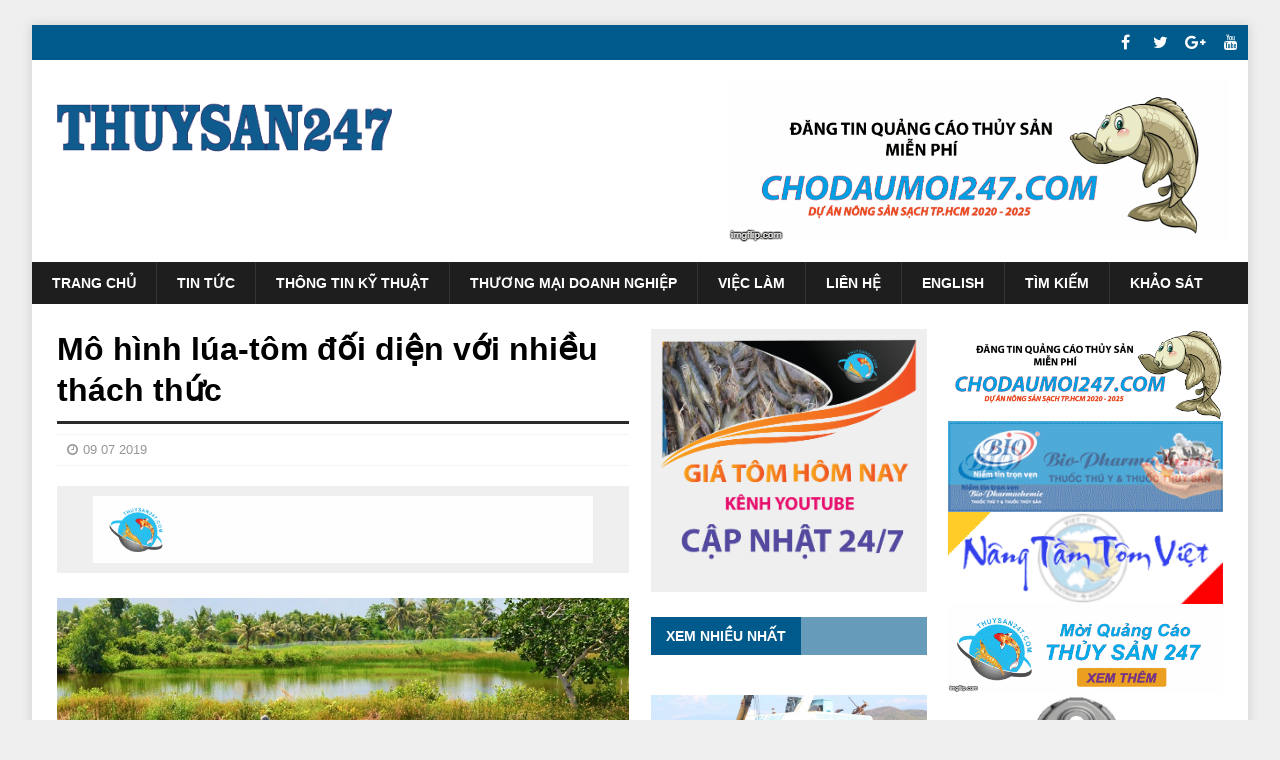

--- FILE ---
content_type: text/html; charset=utf-8
request_url: https://thuysan247.com/mo-hinh-lua-tom-doi-dien-voi-nhieu-thach-thuc/
body_size: 21458
content:
<!DOCTYPE html><html class="no-js mh-two-sb" lang="en-US" prefix="og: http://ogp.me/ns#"><head><base href="/"><script async custom-element="amp-auto-ads" src="https://cdn.ampproject.org/v0/amp-auto-ads-0.1.js" type="e023b619c358446b3e48ca44-text/javascript"></script><amp-auto-ads type="adsense" data-ad-client="ca-pub-4235133977245495"></amp-auto-ads><script type="e023b619c358446b3e48ca44-text/javascript">document.getElementById('shareBtn').onclick = function() {
            FB.ui({
                method: 'share',
                display: 'popup',
                href: 'https://thuysan247.com/mo-hinh-lua-tom-doi-dien-voi-nhieu-thach-thuc',
            }, function(response) {});
        }</script><link rel="stylesheet" href="https://fonts.googleapis.com/css?family=Sarala:300,400,400italic,600,700%7CAdamina:300,400,400italic,600,700"/><link rel="stylesheet" href="wp-content/cache/min/19/969bff84df5fda2502d77020d3f86b98.css" data-minify="1"/><script src="wp-content/cache/min/19/ddeb3677fe945160ce5d9c5085731bc7.js" data-minify="1" type="e023b619c358446b3e48ca44-text/javascript"></script><meta charset="UTF-8"><meta name="viewport" content="width=device-width,initial-scale=1"><link rel="profile" href="https://gmpg.org/xfn/11" /><link rel="pingback" href="https://thuysan247.com/magazine4/xmlrpc.php" /><title>Mô hình lúa-tôm đối diện với nhiều thách thức | Trang thông tin thủy sản</title><meta name="robots" content="all"/><meta property="og:title" content="Mô hình lúa-tôm đối diện với nhiều thách thức"/><meta property="og:image" itemprop="thuysan247.com" content="http://thuysan247.com/img/mo-hinh-nuoi-tom-lua_1562571671.jpg"/><meta property="og:description" name="description" itemprop="description" content="Mô hình luân canh lúa - tôm phát triển mạnh tại Cà Mau đã chứng minh được hiệu quả kinh tế trong điều kiện biến đổi khí hậu và xâm nhập mặn, mô hình này được xem là giải pháp của nông dân để đảm bảo phát triển bền vững. Tuy nhiên, mô hình đang phải đối diện với nhiều thách thức."/><meta property="og:type" content="article"/><meta property="og:url" content="http://thuysan247.com/mo-hinh-lua-tom-doi-dien-voi-nhieu-thach-thuc"/><meta property="og:site_name" content="Thuysan247.com | Trang thông tin thủy sản, Trang tin tức, kỹ thuật nuôi và phòng trị bệnh tôm, cá. Tìm việc làm, quảng cáo chuyên ngành thủy sản. Cập nhật 24/7."/><meta name="twitter:card" content="Thuysan247.com | Trang thông tin thủy sản, Trang tin tức, kỹ thuật nuôi và phòng trị bệnh tôm, cá. Tìm việc làm, quảng cáo chuyên ngành thủy sản. Cập nhật 24/7."/><link rel="dns-prefetch" href="https://fonts.googleapis.com/" /><link rel="dns-prefetch" href="https://s.w.org/" /><link rel="canonical" href="https://thuysan247.com/mo-hinh-lua-tom-doi-dien-voi-nhieu-thach-thuc" /><link rel="shortcut icon" href="https://thuysan247.com/favicon.ico"/><link href="https://thuysan247.com/favicon.png" rel="icon" type="image/x-icon"/><link href="https://thuysan247.com/favicon.png" rel="apple-touch-icon"/><link href="https://thuysan247.com/favicon.png" sizes="256x256" rel="icon" type="image/x-icon"/><link rel="alternate" media="only screen and (max-width: 640px)" href="https://thuysan247.com/" /><link rel="alternate" media="handheld" href="https://thuysan247.com/" /><link rel="alternate" type="application/rss+xml" title="Thuysan247.com | Trang thông tin thủy sản, Trang tin tức, kỹ thuật nuôi và phòng trị bệnh tôm, cá. Tìm việc làm, quảng cáo chuyên ngành thủy sản. Cập nhật 24/7." href="https://thuysan247.com/" /><meta property="og:locale" content="en_US"/><meta name="twitter:creator" content="Thuysan247.com | Trang thông tin thủy sản, Trang tin tức, kỹ thuật nuôi và phòng trị bệnh tôm, cá. Tìm việc làm, quảng cáo chuyên ngành thủy sản. Cập nhật 24/7." href="http://thuysan247.com/"/><meta property="og:type" content="website"/><meta property="og:site_name" content="Thuysan247.com"/><meta name="twitter:card" content="Summary"/><meta name="twitter:title" content="Thuysan247.com | Trang thông tin thủy sản"/><title>Thuysan247</title><script type="application/ld+json">{
            "@context": "http:\/\/schema.org",
            "@type": "WebSite",
            "@id": "#website",
            "url": "http://thuysan247.com/mo-hinh-lua-tom-doi-dien-voi-nhieu-thach-thuc",
            "name": "Mô hình lúa-tôm đối diện với nhiều thách thức",
            "potentialAction": {
                "@type": "SearchAction",
                "target": "http://thuysan247.com/mo-hinh-lua-tom-doi-dien-voi-nhieu-thach-thuc?s={search_term_string}",
                "query-input": "required name=search_term_string"
            }
        }</script><link rel="dns-prefetch" href="//fonts.googleapis.com"/><link rel="dns-prefetch" href="//s.w.org"/><link rel="alternate" type="application/rss+xml" title="Mô hình lúa-tôm đối diện với nhiều thách thức" href="https://thuysan247/" /><link rel="alternate" type="application/rss+xml" title="Mô hình lúa-tôm đối diện với nhiều thách thức" href="https://thuysan247/" /><link rel="alternate" type="application/rss+xml" title="Mô hình lúa-tôm đối diện với nhiều thách thức" href="https://thuysan247/" /><style type="text/css">img.wp-smiley,
        img.emoji {
            display: inline !important;
            border: none !important;
            box-shadow: none !important;
            height: 1em !important;
            width: 1em !important;
            margin: 0 .07em !important;
            vertical-align: -0.1em !important;
            background: none !important;
            padding: 0 !important
        }</style><link rel="https://api.w.org/" href="/"/><link rel="EditURI" type="application/rsd+xml" title="RSD" href="https://thuysan247.com" /><link rel="wlwmanifest" type="application/wlwmanifest+xml" href="thuysan247.com"/><meta name="generator" content="WordPress 4.7.5"/><link rel="shortlink" href="/"/><link rel="alternate" type="application/json+oembed" href="https://thuysan247.com" /><link rel="alternate" type="text/xml+oembed" href="https://thuysan247.com" /><style type="text/css">.mh-navigation li:hover,
        .mh-navigation ul li:hover>ul,
        .mh-main-nav-wrap,
        .mh-main-nav,
        .mh-social-nav li a:hover,
        .entry-tags li,
        .mh-slider-caption,
        .mh-widget-layout8 .mh-widget-title .mh-footer-widget-title-inner,
        .mh-widget-col-1 .mh-slider-caption,
        .mh-widget-col-1 .mh-posts-lineup-caption,
        .mh-carousel-layout1,
        .mh-spotlight-widget,
        .mh-social-widget li a,
        .mh-author-bio-widget,
        .mh-footer-widget .mh-tab-comment-excerpt,
        .mh-nip-item:hover .mh-nip-overlay,
        .mh-widget .tagcloud a,
        .mh-footer-widget .tagcloud a,
        .mh-footer,
        .mh-copyright-wrap,
        input[type=submit]:hover,
        #infinite-handle span:hover {
            background: #1f1e1e
        }
        
        .mh-extra-nav-bg {
            background: rgba(31, 30, 30, 0.2)
        }
        
        .mh-slider-caption,
        .mh-posts-stacked-title,
        .mh-posts-lineup-caption {
            background: #1f1e1e;
            background: rgba(31, 30, 30, 0.8)
        }
        
        @media screen and (max-width: 900px) {
            #mh-mobile .mh-slider-caption,
            #mh-mobile .mh-posts-lineup-caption {
                background: rgba(31, 30, 30, 1)
            }
        }
        
        .slicknav_menu,
        .slicknav_nav ul,
        #mh-mobile .mh-footer-widget .mh-posts-stacked-overlay {
            border-color: #1f1e1e
        }
        
        .mh-copyright,
        .mh-copyright a {
            color: #fff
        }
        
        .mh-widget-layout4 .mh-widget-title {
            background: #005a8c;
            background: rgba(0, 90, 140, 0.6)
        }
        
        .mh-preheader,
        .mh-wide-layout .mh-subheader,
        .mh-ticker-title,
        .mh-main-nav li:hover,
        .mh-footer-nav,
        .slicknav_menu,
        .slicknav_btn,
        .slicknav_nav .slicknav_item:hover,
        .slicknav_nav a:hover,
        .mh-back-to-top,
        .mh-subheading,
        .entry-tags .fa,
        .entry-tags li:hover,
        .mh-widget-layout2 .mh-widget-title,
        .mh-widget-layout4 .mh-widget-title-inner,
        .mh-widget-layout4 .mh-footer-widget-title,
        .mh-widget-layout5 .mh-widget-title-inner,
        .mh-widget-layout6 .mh-widget-title,
        #mh-mobile .flex-control-paging li a.flex-active,
        .mh-image-caption,
        .mh-carousel-layout1 .mh-carousel-caption,
        .mh-tab-button.active,
        .mh-tab-button.active:hover,
        .mh-footer-widget .mh-tab-button.active,
        .mh-social-widget li:hover a,
        .mh-footer-widget .mh-social-widget li a,
        .mh-footer-widget .mh-author-bio-widget,
        .tagcloud a:hover,
        .mh-widget .tagcloud a:hover,
        .mh-footer-widget .tagcloud a:hover,
        .mh-posts-stacked-item .mh-meta,
        .page-numbers:hover,
        .mh-loop-pagination .current,
        .mh-comments-pagination .current,
        .pagelink,
        a:hover .pagelink,
        input[type=submit],
        #infinite-handle span {
            background: #005a8c
        }
        
        .mh-main-nav-wrap .slicknav_nav ul,
        blockquote,
        .mh-widget-layout1 .mh-widget-title,
        .mh-widget-layout3 .mh-widget-title,
        .mh-widget-layout5 .mh-widget-title,
        .mh-widget-layout8 .mh-widget-title:after,
        #mh-mobile .mh-slider-caption,
        .mh-carousel-layout1,
        .mh-spotlight-widget,
        .mh-author-bio-widget,
        .mh-author-bio-title,
        .mh-author-bio-image-frame,
        .mh-video-widget,
        .mh-tab-buttons,
        textarea:hover,
        input[type=text]:hover,
        input[type=email]:hover,
        input[type=tel]:hover,
        input[type=url]:hover {
            border-color: #005a8c
        }
        
        .mh-dropcap,
        .mh-carousel-layout1 .flex-direction-nav a,
        .mh-carousel-layout2 .mh-carousel-caption,
        .mh-posts-digest-small-category,
        .mh-posts-lineup-more,
        .bypostauthor .fn:after,
        .mh-comment-list .comment-reply-link:before,
        #respond #cancel-comment-reply-link:before {
            color: #005a8c
        }
        
        .mh-subheader,
        .page-numbers,
        a .pagelink,
        .mh-widget-layout3 .mh-widget-title,
        .mh-widget .search-form,
        .mh-tab-button,
        .mh-tab-content,
        .mh-nip-widget,
        .mh-magazine-facebook-page-widget,
        .mh-social-widget,
        .mh-posts-horizontal-widget,
        .mh-ad-spot {
            background: #efefef
        }
        
        .mh-tab-post-item {
            border-color: rgba(255, 255, 255, 0.3)
        }
        
        .mh-tab-comment-excerpt {
            background: rgba(255, 255, 255, 0.6)
        }
        
        .entry-content a {
            color: #005a8c
        }
        
        a:hover,
        .entry-content a:hover,
        #respond a:hover,
        #respond #cancel-comment-reply-link:hover,
        #respond .logged-in-as a:hover,
        .mh-comment-list .comment-meta a:hover,
        .mh-ping-list .mh-ping-item a:hover,
        .mh-meta a:hover,
        .mh-breadcrumb a:hover,
        .mh-tabbed-widget a:hover {
            color: #005a8c
        }</style><!--[if lt IE 9]> <script src="http://demo.mhthemes.com/magazine4/wp-content/themes/mh-magazine/js/css3-mediaqueries.js"></script> <![endif]--><style type="text/css">h1,
        h2,
        h3,
        h4,
        h5,
        h6,
        .mh-custom-posts-small-title {
            font-family: "Arial",
        }
        
        body {
            font-family: "Arial",
        }</style><style type="text/css" id="custom-background-css">body.custom-background {
            background-color: #efefef
        }</style><base href="/"></head><script type="e023b619c358446b3e48ca44-text/javascript">(function(i,s,o,g,r,a,m){i['GoogleAnalyticsObject']=r;i[r]=i[r]||function(){
  (i[r].q=i[r].q||[]).push(arguments)},i[r].l=1*new Date();a=s.createElement(o),
  m=s.getElementsByTagName(o)[0];a.async=1;a.src=g;m.parentNode.insertBefore(a,m)
  })(window,document,'script','https://www.google-analytics.com/analytics.js','ga');

  ga('create', 'UA-102676408-1', 'auto');
  ga('send', 'pageview');</script><body id="mh-mobile" class="home page-template page-template-template-homepage page-template-template-homepage-php page page-id-2 custom-background wp-custom-logo mh-boxed-layout mh-right-sb mh-loop-layout1 mh-widget-layout4 mh-loop-hide-caption" itemscope itemtype="http://schema.org/WebPage"><div class="mh-container mh-container-outer"><div class="mh-preheader"><div class="mh-container mh-container-inner mh-row clearfix"><div class="mh-header-bar-content mh-header-bar-top-left mh-col-2-3 clearfix"><nav class="mh-navigation mh-header-nav mh-header-nav-top clearfix" itemscope itemtype="http://schema.org/SiteNavigationElement"><div class="menu-header-container"></div></nav></div><div class="mh-header-bar-content mh-header-bar-top-right mh-col-1-3 clearfix"><nav class="mh-social-icons mh-social-nav mh-social-nav-top clearfix" itemscope itemtype="http://schema.org/SiteNavigationElement"><div class="menu-social-container"><ul id="menu-social" class="menu"><li id="menu-item-261" class="menu-item menu-item-type-custom menu-item-object-custom menu-item-261"><a target="_blank" href="https://www.facebook.com/thuysan247/"><i class="fa fa-mh-social"></i><span class="screen-reader-text">Facebook</span></a></li><li id="menu-item-262" class="menu-item menu-item-type-custom menu-item-object-custom menu-item-262"><a target="_blank" href="https://twitter.com/thuysan247"><i class="fa fa-mh-social"></i><span class="screen-reader-text">Twitter</span></a></li><li id="menu-item-263" class="menu-item menu-item-type-custom menu-item-object-custom menu-item-263"><a target="_blank" href="https://plus.google.com/u/1/101056565649117576812/"><i class="fa fa-mh-social"></i><span class="screen-reader-text">Google+</span></a></li><li id="menu-item-264" class="menu-item menu-item-type-custom menu-item-object-custom menu-item-264"><a target="_blank" href="https://www.youtube.com/channel/UCV7j4x81IkuNXJQURwD5B6Q"><i class="fa fa-mh-social"></i><span class="screen-reader-text">YouTube</span></a></li></ul></div></nav></div></div></div><header class="mh-header" itemscope itemtype="http://schema.org/WPHeader"><div class="mh-container mh-container-inner clearfix"><div class="mh-custom-header clearfix"><div class="mh-header-columns mh-row clearfix"><div class="mh-col-1-3 mh-site-identity"><div class="mh-site-logo" role="banner" itemscope itemtype="http://schema.org/Brand"><a href="/" class="custom-logo-link" rel="home" itemprop="url"><img width="370" height="90" src="/img/logo-banner-web2-01.png" class="custom-logo" alt="Logo" itemprop="logo" srcset="/img/logo-banner-web2-01.png 370w, /img/logo-banner-web2-01.png 300w" sizes="(max-width: 370px) 100vw, 370px"/></a></div></div><aside class="mh-col-2-3 mh-header-widget-2"><div id="text-2" class="mh-widget mh-header-2 widget_text"><div class="textwidget"><a href="https://chodaumoi247.com/index.php"><img src="/img/banner-chodaumoi.gif"></a></div></div></aside></div></div></div><div class="mh-main-nav-wrap"><nav class="mh-navigation mh-main-nav mh-container mh-container-inner clearfix" itemscope itemtype="http://schema.org/SiteNavigationElement"><div class="menu-navigation-container"><ul id="menu-navigation" class="menu"><li id="menu-item-253" class="menu-item menu-item-type-post_type menu-item-object-page menu-item-home current-menu-item page_item page-item-2 current_page_item menu-item-253"><a href="/">Trang chủ</a></li><li id="menu-item-259" class="menu-item menu-item-type-taxonomy menu-item-object-category menu-item-259"><a href="/danh-muc/tin-tuc">Tin tức</a></li><li id="menu-item-257" class="menu-item menu-item-type-taxonomy menu-item-object-category menu-item-257"><a href="/danh-muc/ky-thuat">Thông tin kỹ thuật</a></li><li id="menu-item-258" class="menu-item menu-item-type-taxonomy menu-item-object-category menu-item-258"><a href="/danh-muc/doanh-nghiep/">Thương mại doanh nghiệp</a></li><li id="menu-item-255" class="menu-item menu-item-type-taxonomy menu-item-object-category menu-item-255"><a href="/danh-muc/viec-lam/">Việc làm</a></li><li id="menu-item-255" class="menu-item menu-item-type-taxonomy menu-item-object-category menu-item-255"><a href="http://thuysan247.vn/">Liên hệ</a></li><li id="menu-item-256" class="menu-item menu-item-type-taxonomy menu-item-object-category menu-item-256"><a href="/home">English</a></li><li id="menu-item-257" class="menu-item menu-item-type-taxonomy menu-item-object-category menu-item-256"><a href="https://cse.google.com/cse/publicurl?cx=018146135385565031138:8emmlx84phi">Tìm kiếm</a></li><li id="menu-item-258" class="menu-item menu-item-type-taxonomy menu-item-object-category menu-item-256"><a href="/easyquiz/#!/khao-sat-thuy-san/">Khảo sát</a></li></ul></div></nav></div><div class="mh-extra-nav-wrap"><div class="mh-extra-nav-bg"></div></div><style>body {
					-webkit-touch-callout: none;
					-webkit-user-select: none;
					-moz-user-select: none;
					-ms-user-select: none;
					-o-user-select: none;
					user-select: none;
				}</style><script type="”text/JavaScript”">function killCopy(e){ return false } function reEnable(){ return true } document.onselectstart=new Function (“return false”)
				if (window.sidebar){ document.onmousedown=killCopy document.onclick=reEnable }</script></header><div class="mh-wrapper mh-home clearfix"><div class="mh-main mh-home-main"><div class="mh-home-columns clearfix"><div id="main-content" class="mh-content" role="main" itemprop="mainContentOfPage"><article id="post-17" class="post-17 post type-post status-publish format-standard has-post-thumbnail hentry category-world-news tag-defense tag-military tag-news"><header class="entry-header clearfix"><h1 class="entry-title">Mô hình lúa-tôm đối diện với nhiều thách thức</h1><div class="mh-subheading-top"></div><div class="fb-like" data-href="https://www.facebook.com/thuysan247/" data-width="350" data-layout="button" data-action="like" data-size="small" data-show-faces="true" data-share="true"></div><script src="//platform.linkedin.com/in.js" type="e023b619c358446b3e48ca44-text/javascript">lang: en_US</script><script type="IN/Share" data-url="http://thuysan247.com/mo-hinh-lua-tom-doi-dien-voi-nhieu-thach-thuc"></script><div style="position: absolute;    padding-top: 2px;padding-left: 3px;" class="zalo-share-button" data-href="http://thuysan247.com/mo-hinh-lua-tom-doi-dien-voi-nhieu-thach-thuc" data-oaid="2812947324014741585" data-layout="1" data-color="blue" data-customize="false"></div><div class="mh-meta entry-meta"><span style="width:40%" class="entry-meta-date updated"><i class="fa fa-clock-o"></i>09 07 2019</span><div style="width:40%;float: right;" id="google_translate_element"></div><script type="e023b619c358446b3e48ca44-text/javascript">function googleTranslateElementInit() {
                             new google.translate.TranslateElement({pageLanguage: 'vi', gaTrack: true, gaId: 'UA-102676408-1'}, 'google_translate_element');
                             }</script></div></header><div id="text-10" class="mh-widget mh-home-11 mh-home-wide widget_text"><div class="textwidget"><div class="mh-ad-spot"><a href="https://www.youtube.com/c/Th%E1%BB%A7yS%E1%BA%A3n247/" target="_blank"><img src="/img/giatom.gif" alt="Adv thuysan247"/></a></div></div></div><style>.entry-content img{
                            width: 100%;
                            height: auto;
                        }</style><div class="entry-content clearfix"><figure class="entry-thumbnail"><img style="width:100%; height:auto" alt="Mô hình luân canh lúa - tôm phát triển mạnh tại Cà Mau đã chứng minh được hiệu quả kinh tế trong điều kiện biến đổi khí hậu và xâm nhập mặn, mô hình này được xem là giải pháp của nông dân để đảm bảo phát triển bền vững. Tuy nhiên, mô hình đang phải đối diện với nhiều thách thức." src="/img/mo-hinh-nuoi-tom-lua_1562571671.jpg"/></figure><p><i>Mô hình lúa tôm đang đối diện thách thức.</i></p><div class="mh-social-top"><div class="mh-share-buttons clearfix"><a class="mh-facebook" href="Mô hình lúa-tôm đối diện với nhiều thách thức" onclick="if (!window.__cfRLUnblockHandlers) return false; window.open('https://www.facebook.com/sharer.php?u=http://thuysan247.com/mo-hinh-lua-tom-doi-dien-voi-nhieu-thach-thuc&t=Mô hình lúa-tôm đối diện với nhiều thách thức', 'facebookShare', 'width=626,height=436'); return false;" title="Share on Facebook" data-cf-modified-e023b619c358446b3e48ca44-=""><span class="mh-share-button"><i class="fa fa-facebook"></i></span> </a><a class="mh-twitter" href="https://thuysan247.com/mo-hinh-lua-tom-doi-dien-voi-nhieu-thach-thuc" onclick="if (!window.__cfRLUnblockHandlers) return false; window.open('https://twitter.com/share?text=Mô hình lúa-tôm đối diện với nhiều thách thức:&url=http://thuysan247.com/mo-hinh-lua-tom-doi-dien-voi-nhieu-thach-thuc', 'twitterShare', 'width=626,height=436'); return false;" title="Tweet This Post" data-cf-modified-e023b619c358446b3e48ca44-=""><span class="mh-share-button"><i class="fa fa-twitter"></i></span> </a><a class="mh-pinterest" href="#" onclick="if (!window.__cfRLUnblockHandlers) return false; window.open('https://pinterest.com/pin/create/button/?url=http://thuysan247.com/mo-hinh-lua-tom-doi-dien-voi-nhieu-thach-thuc&media=http://thuysan247.com//img/mo-hinh-nuoi-tom-lua_1562571671.jpg', 'pinterestShare', 'width=750,height=350'); return false;" title="Pin This Post" data-cf-modified-e023b619c358446b3e48ca44-=""><span class="mh-share-button"><i class="fa fa-pinterest"></i></span> </a><a class="mh-googleplus" href="https://thuysan247.com/mo-hinh-lua-tom-doi-dien-voi-nhieu-thach-thuc" onclick="if (!window.__cfRLUnblockHandlers) return false; window.open('https://plusone.google.com/_/+1/confirm?hl=en-US&url=http://thuysan247.com/mo-hinh-lua-tom-doi-dien-voi-nhieu-thach-thuc', 'googleShare', 'width=626,height=436'); return false;" title="Share on Google+" target="_blank" data-cf-modified-e023b619c358446b3e48ca44-=""><span class="mh-share-button"><i class="fa fa-google-plus"></i></span> </a><a class="mh-email" href="/cdn-cgi/l/email-protection#[base64]" title="Send this article to a friend" target="_blank"><span class="mh-share-button"><i class="fa fa-envelope-o"></i></span></a></div></div><p>Mô hình luân canh lúa - tôm phát triển mạnh tại Cà Mau đã chứng minh được hiệu quả kinh tế trong điều kiện biến đổi khí hậu và xâm nhập mặn, mô hình này được xem là giải pháp của nông dân để đảm bảo phát triển bền vững. Tuy nhiên, mô hình đang phải đối diện với nhiều thách thức.</p><div class="mh-content-ad"><a href="https://dakota.vn" target="_blank" title="Trang doanh nghiệp thủy sản Việt Nam"><img src="/img/Poster-03.png" width="300" height="250" alt="thuysan247.com"/></a></div><h4><span style="font-size:16px"><strong>Chuyển đổi hiệu quả</strong></span></h4><p>Huyện Thới B&igrave;nh đang l&agrave; &ldquo;thủ phủ&rdquo; của m&ocirc; h&igrave;nh l&uacute;a - t&ocirc;m tại C&agrave; Mau với diện t&iacute;ch khoảng 20.000ha. &Iacute;t người biết rằng trước đ&acirc;y, c&acirc;y m&iacute;a v&agrave; c&acirc;y l&uacute;a mới l&agrave; c&acirc;y trồng chủ lực ở Thới B&igrave;nh. Trước năm 2000, Thới B&igrave;nh c&oacute; khoảng 7.000ha đất trồng m&iacute;a tập trung tại c&aacute;c x&atilde; Tr&iacute; Phải, Tr&iacute; Lực, T&acirc;n Bằng, Biển Bạch… nhưng thời gian d&agrave;i gi&aacute; m&iacute;a bấp b&ecirc;nh l&agrave;m người trồng m&iacute;a nhiều phen khốn đốn. Những năm qua, ng&agrave;y c&agrave;ng nhiều người d&acirc;n địa phương &ldquo;b&iacute; qu&aacute; h&oacute;a liều&rdquo; đ&atilde; đưa nước mặn v&agrave;o để l&agrave;m&nbsp;<strong>m&ocirc; h&igrave;nh l&uacute;a - t&ocirc;m</strong>.</p><p>Gia đ&igrave;nh &ocirc;ng Nguyễn Văn T&agrave;i (ở x&atilde; Tr&iacute; Lực, huyện Thới B&igrave;nh) đ&atilde; c&oacute; 30 năm gắn b&oacute; với c&acirc;y m&iacute;a nhưng v&agrave;o năm 2016, &ocirc;ng quyết định chuyển qua l&agrave;m l&uacute;a - t&ocirc;m. &Ocirc;ng T&agrave;i cho biết, trước khi &ocirc;ng thực hiện m&ocirc; h&igrave;nh n&agrave;y, đ&atilde; c&oacute; một số hộ &ldquo;lớn gan&rdquo; chuyển đổi trước. B&igrave;nh qu&acirc;n mỗi năm họ &ldquo;bỏ t&uacute;i&rdquo; 60-70 triệu đồng/ha. Nh&igrave;n b&agrave; con nu&ocirc;i t&ocirc;m lời thấy ham, vậy l&agrave; &ocirc;ng T&agrave;i cũng &ldquo;x&eacute; r&agrave;o&rdquo; đưa nước mặn v&agrave;o 3ha đất của gia đ&igrave;nh l&agrave;m theo. &ldquo;Năm n&agrave;o c&acirc;y m&iacute;a tr&uacute;ng m&ugrave;a, được gi&aacute; ch&uacute;ng t&ocirc;i mới mong đủ ăn, c&ograve;n lu&acirc;n canh l&uacute;a - t&ocirc;m, tới con nước l&agrave; bỏ t&uacute;i tiền triệu&rdquo; - &ocirc;ng T&agrave;i chia sẻ.</p><p>Số liệu so s&aacute;nh hiệu quả c&aacute;c m&ocirc; h&igrave;nh của Ph&ograve;ng N&ocirc;ng nghiệp v&agrave; Ph&aacute;t triển n&ocirc;ng th&ocirc;n huyện Thới B&igrave;nh cho thấy, m&ocirc; h&igrave;nh l&uacute;a - t&ocirc;m cho lợi nhuận 50-60 triệu đồng/ha/năm; m&ocirc; h&igrave;nh chuy&ecirc;n canh l&uacute;a đạt 20 triệu đồng/ha/năm v&agrave; c&acirc;y m&iacute;a đứng cuối bảng khi chỉ đạt khoảng 18 triệu đồng/ha/năm. Vậy l&agrave; diện t&iacute;ch m&iacute;a của huyện Thới B&igrave;nh dần bị thu hẹp. Năm 2017, Thới B&igrave;nh chỉ c&ograve;n khoảng 700ha m&igrave;a v&agrave; đến nay gần như bị x&oacute;a sổ. Tuy nhi&ecirc;n, sau thời gian d&agrave;i chuyển qua canh t&aacute;c theo h&igrave;nh thức l&uacute;a - t&ocirc;m, người d&acirc;n địa phương đ&atilde; dần thấy được th&aacute;ch thức đang c&ograve;n ph&iacute;a trước.</p><h4><span style="font-size:16px"><strong>Nhiều th&aacute;ch thức</strong></span></h4><p>Theo người d&acirc;n địa phương, để m&ocirc; h&igrave;nh l&uacute;a - t&ocirc;m ph&aacute;t huy hiệu quả, điều kiện ti&ecirc;n quyết l&agrave; phải l&agrave;m được vụ l&uacute;a. C&acirc;y l&uacute;a kh&ocirc;ng chỉ cho thu nhập m&agrave; c&ograve;n gi&uacute;p cải tạo m&ocirc;i trường, tạo ra nguồn thức ăn gi&uacute;p t&ocirc;m nu&ocirc;i ph&aacute;t triển. Muốn trồng được vụ l&uacute;a phải phụ thuộc v&agrave;o lượng mưa n&ecirc;n kh&ocirc;ng phải năm n&agrave;o cũng l&agrave;m được. M&ugrave;a hạn mặn lịch sử năm 2015-2016 l&agrave; một &ldquo;thử th&aacute;ch&rdquo; thật sự với m&ocirc; h&igrave;nh l&uacute;a - t&ocirc;m tại Thới B&igrave;nh. X&atilde; T&acirc;n Bằng c&oacute; khoảng 3.400ha &aacute;p dụng m&ocirc; h&igrave;nh l&uacute;a - t&ocirc;m th&igrave; c&oacute; đến 90% diện t&iacute;ch l&uacute;a tr&ecirc;n đất nu&ocirc;i t&ocirc;m bị thiệt hại.</p><p>&ldquo;Sau nhiều năm canh t&aacute;c, b&agrave; con đang dần cảm nhận được những kh&oacute; khăn khi l&agrave;m vụ l&uacute;a tr&ecirc;n đất nu&ocirc;i t&ocirc;m. Nguy&ecirc;n nh&acirc;n l&agrave; do canh t&aacute;c l&acirc;u, đất bị nhiễm mặn ng&agrave;y c&agrave;ng nặng m&agrave; lượng mưa kh&ocirc;ng phải năm n&agrave;o cũng đảm bảo đủ để rửa mặn. Nếu m&ugrave;a hạn mặn lịch sử lặp lại, th&igrave; c&acirc;y l&uacute;a tr&ecirc;n đất nu&ocirc;i t&ocirc;m chắc chắn vẫn bị thiệt hại h&agrave;ng loạt&rdquo; - &ocirc;ng L&ecirc; Ho&agrave;ng Phương, Chủ tịch UBND x&atilde; T&acirc;n Bằng, nh&igrave;n nhận.</p><p>Đ&acirc;y cũng ch&iacute;nh l&agrave; nguy&ecirc;n nh&acirc;n m&agrave; trước những năm 2010, diện t&iacute;ch l&uacute;a - t&ocirc;m của C&agrave; Mau l&ecirc;n đến 70.000ha, nhưng những năm gần đ&acirc;y chỉ c&ograve;n khoảng 40.000-50.000ha. Hiện m&ocirc; h&igrave;nh l&uacute;a - t&ocirc;m cũng chỉ c&ograve;n tập trung nhiều tại c&aacute;c huyện ph&aacute;t triển sau n&agrave;y, như: U Minh, Thới B&igrave;nh, C&aacute;i Nước. C&ograve;n tại huyện Đầm Dơi - nơi khởi ph&aacute;t của m&ocirc; h&igrave;nh - đ&atilde; kh&ocirc;ng c&ograve;n nơi n&agrave;o c&oacute; thể trồng được vụ l&uacute;a tr&ecirc;n đất nu&ocirc;i t&ocirc;m.</p><p>&Ocirc;ng Nguyễn Văn Tranh, Ph&oacute; Gi&aacute;m đốc Sở N&ocirc;ng nghiệp v&agrave; Ph&aacute;t triển n&ocirc;ng th&ocirc;n tỉnh C&agrave; Mau, cho biết: M&ocirc; h&igrave;nh sản xuất lu&acirc;n canh l&uacute;a - t&ocirc;m đ&atilde; chứng minh được hiệu quả, cho thu nhập gấp 2 - 3 lần so với độc canh c&acirc;y l&uacute;a. Đặc biệt, trong điều kiện biến đổi kh&iacute; hậu hiện nay, v&ugrave;ng chuy&ecirc;n l&uacute;a của tỉnh bị mặn x&acirc;m nhập nghi&ecirc;m trọng n&ecirc;n m&ocirc; h&igrave;nh l&uacute;a - t&ocirc;m mở ra hướng sản xuất hiệu quả hơn. Tuy nhi&ecirc;n, điểm hạn chế lớn nhất của m&ocirc; h&igrave;nh l&uacute;a - t&ocirc;m l&agrave; phụ thuộc v&agrave;o điều kiện thời tiết.</p><p>&ldquo;Trồng l&uacute;a tr&ecirc;n đất nu&ocirc;i t&ocirc;m cần nước mưa để rửa mặn, năm n&agrave;o mưa &iacute;t, người d&acirc;n kh&ocirc;ng thể trồng l&uacute;a. Nếu nu&ocirc;i t&ocirc;m li&ecirc;n tục thời gian d&agrave;i, người d&acirc;n muốn quay lại l&agrave;m vụ l&uacute;a rất kh&oacute; khăn. Đ&atilde; c&oacute; những diện t&iacute;ch l&uacute;a - t&ocirc;m buộc phải chuyển qua chuy&ecirc;n nu&ocirc;i t&ocirc;m l&agrave;m mất đi hiệu quả v&agrave; t&iacute;nh bền vững vốn c&oacute; của m&ocirc; h&igrave;nh. Cũng ch&iacute;nh v&igrave; vậy, diện t&iacute;ch l&uacute;a - t&ocirc;m của tỉnh ng&agrave;y c&agrave;ng bị thu hẹp&rdquo;- &ocirc;ng Tranh l&yacute; giải.</p><p>&Ocirc;ng L&ecirc; Văn Sử, Ph&oacute; Chủ tịch UBND tỉnh C&agrave; Mau: &ldquo;Theo thời gian, m&ocirc; h&igrave;nh l&uacute;a - t&ocirc;m của tỉnh ng&agrave;y c&agrave;ng bị đẩy l&ugrave;i s&acirc;u v&agrave;o trong nội địa. Để khắc phục thực trạng n&agrave;y, cần nhiều giải ph&aacute;p đồng bộ nhưng cốt yếu phải c&oacute; hệ thống thủy lợi ho&agrave;n thiện. Trước đ&acirc;y, ch&uacute;ng ta quy hoạch thủy lợi chỉ đảm bảo ph&aacute;t triển 2 v&ugrave;ng mặn v&agrave; ngọt. Tuy nhi&ecirc;n, thực tế đ&atilde; chứng minh, cần thủy lợi cho 3 v&ugrave;ng l&agrave;: mặn, lợ v&agrave; ngọt. Trong điều kiện biến đổi kh&iacute; hậu, mặn x&acirc;m nhập hiện nay, chừng n&agrave;o thủy lợi chưa đảm bảo th&igrave; rất kh&oacute; để ph&aacute;t triển bền vững được như mong muốn&rdquo;.</p><table align="center" cellpadding="10" cellspacing="10" style="width: auto; margin: 0pt auto;"><tbody><tr><td style="background-color: rgb(255, 255, 204);"><em>Nguồn: Theo baocantho.com.vn<br>Vui lòng ghi rõ nguồn thuysan247.com khi sao chép bài viết này.<br>Liên hệ cung cấp thông tin và gửi tin bài cộng tác về email <a href="/cdn-cgi/l/email-protection" class="__cf_email__" data-cfemail="2b42454d446b5f435e52584a45191f1c05484446">[email&#160;protected]</a>.<br>Nhấn nút "quan tâm" nếu bạn muốn nhận thông tin cập nhật từ chúng tôi trên Zalo.<div class="zalo-follow-only-button" data-oaid="2812947324014741585"></div></em></td></tr></tbody></table><div class="mh-social-top"><div class="mh-share-buttons clearfix"><a class="mh-facebook" href="Mô hình lúa-tôm đối diện với nhiều thách thức" onclick="if (!window.__cfRLUnblockHandlers) return false; window.open('https://www.facebook.com/sharer.php?u=http://thuysan247.com/mo-hinh-lua-tom-doi-dien-voi-nhieu-thach-thuc&t=Mô hình lúa-tôm đối diện với nhiều thách thức', 'facebookShare', 'width=626,height=436'); return false;" title="Share on Facebook" data-cf-modified-e023b619c358446b3e48ca44-=""><span class="mh-share-button"><i class="fa fa-facebook"></i></span> </a><a class="mh-twitter" href="https://thuysan247.com/mo-hinh-lua-tom-doi-dien-voi-nhieu-thach-thuc" onclick="if (!window.__cfRLUnblockHandlers) return false; window.open('https://twitter.com/share?text=Mô hình lúa-tôm đối diện với nhiều thách thức:&url=http://thuysan247.com/mo-hinh-lua-tom-doi-dien-voi-nhieu-thach-thuc', 'twitterShare', 'width=626,height=436'); return false;" title="Tweet This Post" data-cf-modified-e023b619c358446b3e48ca44-=""><span class="mh-share-button"><i class="fa fa-twitter"></i></span> </a><a class="mh-pinterest" href="#" onclick="if (!window.__cfRLUnblockHandlers) return false; window.open('https://pinterest.com/pin/create/button/?url=http://thuysan247.com/mo-hinh-lua-tom-doi-dien-voi-nhieu-thach-thuc&media=http://thuysan247.com//img/mo-hinh-nuoi-tom-lua_1562571671.jpg', 'pinterestShare', 'width=750,height=350'); return false;" title="Pin This Post" data-cf-modified-e023b619c358446b3e48ca44-=""><span class="mh-share-button"><i class="fa fa-pinterest"></i></span> </a><a class="mh-googleplus" href="https://thuysan247.com/mo-hinh-lua-tom-doi-dien-voi-nhieu-thach-thuc" onclick="if (!window.__cfRLUnblockHandlers) return false; window.open('https://plusone.google.com/_/+1/confirm?hl=en-US&url=http://thuysan247.com/mo-hinh-lua-tom-doi-dien-voi-nhieu-thach-thuc', 'googleShare', 'width=626,height=436'); return false;" title="Share on Google+" target="_blank" data-cf-modified-e023b619c358446b3e48ca44-=""><span class="mh-share-button"><i class="fa fa-google-plus"></i></span> </a><a class="mh-email" href="/cdn-cgi/l/email-protection#[base64]" title="Send this article to a friend" target="_blank"><span class="mh-share-button"><i class="fa fa-envelope-o"></i></span></a></div></div></div><div class="entry-tags clearfix"><i class="fa fa-tag"></i><ul><li><a class="mh-twitter" title="Nhận mail tự động" href="http://eepurl.com/dpcfVH" onclick="if (!window.__cfRLUnblockHandlers) return false; window.open('http://eepurl.com/dpcfVH''width=626,height=436'); return false;" style="font-weight: bold;letter-spacing: normal;line-height: 100%;text-align: center;text-decoration: none;color: #FFFFFF;mso-line-height-rule: exactly;-ms-text-size-adjust: 100%;-webkit-text-size-adjust: 100%;display: block;" data-cf-modified-e023b619c358446b3e48ca44-="">Đăng ký nhận email tự động</a></li></ul></div></article><section class="mh-related-content"><h3 class="mh-widget-title mh-related-content-title"><span class="mh-widget-title-inner">Bài viết liên quan</span></h3><div class="mh-related-wrap mh-row clearfix"><div class="mh-col-1-3 mh-posts-grid-col clearfix"><article class="post-17 format-standard mh-posts-grid-item clearfix"><figure class="mh-posts-grid-thumb"><a class="mh-thumb-icon mh-thumb-icon-small-mobile" href="/6-meo-cai-thien-chat-luong-day-ao-trong-trang-trai-nuoi-tom" title="6 mẹo cải thiện chất lượng đáy ao trong trang trại nuôi tôm"><img width="326" height="245" src="/img/ao-nuoi_1648699681.jpg" class="attachment-mh-magazine-medium size-mh-magazine-medium wp-post-image" alt="thuysan247" srcset="/img/ao-nuoi_1648699681.jpg 326w, /img/ao-nuoi_1648699681.jpg 678w, /img/ao-nuoi_1648699681.jpg" sizes="(max-width: 326px) 100vw, 326px"/></a><div class="mh-image-caption mh-posts-grid-caption">Nuôi Tôm</div></figure><h3 class="entry-title mh-posts-grid-title"><a href="/6-meo-cai-thien-chat-luong-day-ao-trong-trang-trai-nuoi-tom" title="6 mẹo cải thiện chất lượng đáy ao trong trang trại nuôi tôm" rel="bookmark">6 mẹo cải thiện chất lượng đáy ao trong trang trại nuôi tôm</a></h3><div class="mh-posts-grid-excerpt clearfix"><div class="mh-excerpt"><p>Bùn và các chất cặn bã tích tụ ở nền đáy ao trong suốt quá trình nuôi là nguyên nhân chính gây ô nhiễm ao tôm và phát sinh mầm bệnh. Quản lý tốt bùn đáy là góp phần bảo vệ sức khỏe tôm. <a class="mh-excerpt-more" href="/6-meo-cai-thien-chat-luong-day-ao-trong-trang-trai-nuoi-tom" title="6 mẹo cải thiện chất lượng đáy ao trong trang trại nuôi tôm">[&#8230;]</a></p></div></div></article></div><div class="mh-col-1-3 mh-posts-grid-col clearfix"><article class="post-17 format-standard mh-posts-grid-item clearfix"><figure class="mh-posts-grid-thumb"><a class="mh-thumb-icon mh-thumb-icon-small-mobile" href="/chitin-va-chitosan-giup-tang-kha-nang-mien-dich-cho-tom-the" title="Chitin và chitosan giúp tăng khả năng miễn dịch cho tôm thẻ"><img width="326" height="245" src="/img/tom-the_1648445551.jpg" class="attachment-mh-magazine-medium size-mh-magazine-medium wp-post-image" alt="thuysan247" srcset="/img/tom-the_1648445551.jpg 326w, /img/tom-the_1648445551.jpg 678w, /img/tom-the_1648445551.jpg" sizes="(max-width: 326px) 100vw, 326px"/></a><div class="mh-image-caption mh-posts-grid-caption">Nuôi Tôm</div></figure><h3 class="entry-title mh-posts-grid-title"><a href="/chitin-va-chitosan-giup-tang-kha-nang-mien-dich-cho-tom-the" title="Chitin và chitosan giúp tăng khả năng miễn dịch cho tôm thẻ" rel="bookmark">Chitin và chitosan giúp tăng khả năng miễn dịch cho tôm thẻ</a></h3><div class="mh-posts-grid-excerpt clearfix"><div class="mh-excerpt"><p>Kitin hay chitin (C8H13O5N)n là thành phần chính của bộ xương ngoài của động vật giáp xác, côn trùng và cũng được tìm thấy trong thành tế bào của nấm. <a class="mh-excerpt-more" href="/chitin-va-chitosan-giup-tang-kha-nang-mien-dich-cho-tom-the" title="Chitin và chitosan giúp tăng khả năng miễn dịch cho tôm thẻ">[&#8230;]</a></p></div></div></article></div><div class="mh-col-1-3 mh-posts-grid-col clearfix"><article class="post-17 format-standard mh-posts-grid-item clearfix"><figure class="mh-posts-grid-thumb"><a class="mh-thumb-icon mh-thumb-icon-small-mobile" href="/no2-trong-ao-tom-nguyen-nhan-anh-huong-va-bien-phap-xu-ly" title="NO2 trong ao tôm – Nguyên nhân, ảnh hưởng và biện pháp xử lý"><img width="326" height="245" src="/img/tom-the_1648546526.jpg" class="attachment-mh-magazine-medium size-mh-magazine-medium wp-post-image" alt="thuysan247" srcset="/img/tom-the_1648546526.jpg 326w, /img/tom-the_1648546526.jpg 678w, /img/tom-the_1648546526.jpg" sizes="(max-width: 326px) 100vw, 326px"/></a><div class="mh-image-caption mh-posts-grid-caption">Nuôi Tôm</div></figure><h3 class="entry-title mh-posts-grid-title"><a href="/no2-trong-ao-tom-nguyen-nhan-anh-huong-va-bien-phap-xu-ly" title="NO2 trong ao tôm – Nguyên nhân, ảnh hưởng và biện pháp xử lý" rel="bookmark">NO2 trong ao tôm – Nguyên nhân, ảnh hưởng và biện pháp xử lý</a></h3><div class="mh-posts-grid-excerpt clearfix"><div class="mh-excerpt"><p>Chắc hẳn bà con luôn nhớ khuyến cáo trong nghề nuôi thuỷ sản nói chung, nuôi trồng thủy sản nói riêng: “Nhất giống, Nhì môi, Tam mồi, Tứ kỹ”. <a class="mh-excerpt-more" href="/no2-trong-ao-tom-nguyen-nhan-anh-huong-va-bien-phap-xu-ly" title="NO2 trong ao tôm – Nguyên nhân, ảnh hưởng và biện pháp xử lý">[&#8230;]</a></p></div></div></article></div></div></section><div id="comments" class="mh-comments-wrap"><h4 class="mh-widget-title mh-comment-form-title"><span class="mh-widget-title-inner">Bình luận bài viết</span></h4><div id="respond" class="comment-respond"><div id="fb-root"></div><script data-cfasync="false" src="/cdn-cgi/scripts/5c5dd728/cloudflare-static/email-decode.min.js"></script><script type="e023b619c358446b3e48ca44-text/javascript">(function(d, s, id) {
                                var js, fjs = d.getElementsByTagName(s)[0];
                                if (d.getElementById(id)) return;
                                js = d.createElement(s);
                                js.id = id;
                                js.src = "//connect.facebook.net/vi_VN/sdk.js#xfbml=1&version=v2.9";
                                fjs.parentNode.insertBefore(js, fjs);
                            }(document, 'script', 'facebook-jssdk'));</script><div id="fb-root"></div><script type="e023b619c358446b3e48ca44-text/javascript">(function(d, s, id) {
                                var js, fjs = d.getElementsByTagName(s)[0];
                                if (d.getElementById(id)) return;
                                js = d.createElement(s);
                                js.id = id;
                                js.src = "//connect.facebook.net/en_US/sdk.js#xfbml=1";
                                fjs.parentNode.insertBefore(js, fjs);
                            }(document, 'script', 'facebook-jssdk'));</script><div class="fb-comments" data-href="https://thuysan247.com/mo-hinh-lua-tom-doi-dien-voi-nhieu-thach-thuc" data-width="564" data-numposts="5"></div></div></div></div><div class="mh-widget-col-1 mh-sidebar mh-home-sidebar mh-home-area-6"><div id="text-4" class="mh-widget mh-home-6 widget_text"><div class="textwidget"><div class="mh-ad-spot"><a href="https://www.youtube.com/c/Th%E1%BB%A7yS%E1%BA%A3n247/" target="_blank" title="Giá tôm hôm nay"><img src="/img/bannergiatom.png" width="300" height="300" alt="Adv thuysan247"/></a></div></div></div><div id="mh_magazine_custom_posts-3" class="mh-widget mh-home-6 mh_magazine_custom_posts"><h4 class="mh-widget-title"><span class="mh-widget-title-inner">Xem nhiều nhất</span></h4><ul class="mh-custom-posts-widget clearfix"><style>.mh-custom-posts-content .mh-excerpt{
            						overflow: hidden;
            						display: -webkit-box;
            						-webkit-line-clamp: 3;
            						-webkit-box-orient: vertical;
            			
            					}</style><li class="mh-custom-posts-item mh-custom-posts-large clearfix post-23 post type-post status-publish format-standard has-post-thumbnail category-world-news tag-news tag-politics tag-protest"><div class="mh-custom-posts-large-inner clearfix"><figure class="mh-custom-posts-thumb-xl"><a class="mh-thumb-icon mh-thumb-icon-small-mobile" href="/khanh-hoa-huong-toi-nuoi-bien-cong-nghe-cao-ben-vung" title="Khánh Hòa hướng tới nuôi biển công nghệ cao bền vững"><img width="326" height="245" src="/img/1651451040705.jpg" class="attachment-mh-magazine-medium size-mh-magazine-medium wp-post-image" alt="thuysan247" srcset="/img/1651451040705.jpg 326w, /img/1651451040705.jpg 300w, /img/1651451040705.jpg 768w, /img/1651451040705.jpg 1024w, /img/1651451040705.jpg 678w, /img/1651451040705.jpg 80w, /img/1651451040705.jpg 1280w" sizes="(max-width: 326px) 100vw, 326px"/></a></figure><div class="mh-custom-posts-content"><div class="mh-custom-posts-header"><h3 class="mh-custom-posts-xl-title"><a href="/khanh-hoa-huong-toi-nuoi-bien-cong-nghe-cao-ben-vung" title="Khánh Hòa hướng tới nuôi biển công nghệ cao bền vững">Khánh Hòa hướng tới nuôi biển công nghệ cao bền vững</a></h3><div class="mh-meta entry-meta"><span class="entry-meta-date updated"><i class="fa fa-clock-o"></i><a href="/khanh-hoa-huong-toi-nuoi-bien-cong-nghe-cao-ben-vung"> 03 05 2022</a></span></div></div><div class="mh-excerpt">“Phát triển kinh tế biển, trong đó có nuôi trồng, khai thác và chế biến thủy sản, nhất là nuôi biển công nghệ cao (NBCNC). <a class="mh-excerpt-more" href="/khanh-hoa-huong-toi-nuoi-bien-cong-nghe-cao-ben-vung" title="Khánh Hòa hướng tới nuôi biển công nghệ cao bền vững">[...]</a></div></div></div></li><li class="mh-custom-posts-item mh-custom-posts-large clearfix post-23 post type-post status-publish format-standard has-post-thumbnail category-world-news tag-news tag-politics tag-protest"><div class="mh-custom-posts-large-inner clearfix"><figure class="mh-custom-posts-thumb-xl"><a class="mh-thumb-icon mh-thumb-icon-small-mobile" href="/gia-ca-tra-xuat-khau-tang-cao-trong-quy-i2022" title="Giá cá tra xuất khẩu tăng cao trong quý I/2022"><img width="326" height="245" src="/img/che-bien-ca-tra-anh-Gia-Bao.jpg" class="attachment-mh-magazine-medium size-mh-magazine-medium wp-post-image" alt="thuysan247" srcset="/img/che-bien-ca-tra-anh-Gia-Bao.jpg 326w, /img/che-bien-ca-tra-anh-Gia-Bao.jpg 300w, /img/che-bien-ca-tra-anh-Gia-Bao.jpg 768w, /img/che-bien-ca-tra-anh-Gia-Bao.jpg 1024w, /img/che-bien-ca-tra-anh-Gia-Bao.jpg 678w, /img/che-bien-ca-tra-anh-Gia-Bao.jpg 80w, /img/che-bien-ca-tra-anh-Gia-Bao.jpg 1280w" sizes="(max-width: 326px) 100vw, 326px"/></a></figure><div class="mh-custom-posts-content"><div class="mh-custom-posts-header"><h3 class="mh-custom-posts-xl-title"><a href="/gia-ca-tra-xuat-khau-tang-cao-trong-quy-i2022" title="Giá cá tra xuất khẩu tăng cao trong quý I/2022">Giá cá tra xuất khẩu tăng cao trong quý I/2022</a></h3><div class="mh-meta entry-meta"><span class="entry-meta-date updated"><i class="fa fa-clock-o"></i><a href="/gia-ca-tra-xuat-khau-tang-cao-trong-quy-i2022"> 03 05 2022</a></span></div></div><div class="mh-excerpt">Dù thương mại thủy sản toàn cầu đang bị tác động từ nhiều phía, tuy nhiên, xuất khẩu thủy sản của Việt Nam vẫn ghi nhận nhiều dấu hiệu tích cực. Giá trung bình xuất khẩu thủy sản sang các thị trường tăng, trong đó, giá cá tra sang các thị trường tăng 40 – 70%. <a class="mh-excerpt-more" href="/gia-ca-tra-xuat-khau-tang-cao-trong-quy-i2022" title="Giá cá tra xuất khẩu tăng cao trong quý I/2022">[...]</a></div></div></div></li><li class="mh-custom-posts-item mh-custom-posts-large clearfix post-23 post type-post status-publish format-standard has-post-thumbnail category-world-news tag-news tag-politics tag-protest"><div class="mh-custom-posts-large-inner clearfix"><figure class="mh-custom-posts-thumb-xl"><a class="mh-thumb-icon mh-thumb-icon-small-mobile" href="/tang-suc-bat-cho-thuy-san-viet-nam-vao-eu" title="Tăng sức bật cho thủy sản Việt Nam vào EU"><img width="326" height="245" src="/img/thuysan-1651194451610.jpg" class="attachment-mh-magazine-medium size-mh-magazine-medium wp-post-image" alt="thuysan247" srcset="/img/thuysan-1651194451610.jpg 326w, /img/thuysan-1651194451610.jpg 300w, /img/thuysan-1651194451610.jpg 768w, /img/thuysan-1651194451610.jpg 1024w, /img/thuysan-1651194451610.jpg 678w, /img/thuysan-1651194451610.jpg 80w, /img/thuysan-1651194451610.jpg 1280w" sizes="(max-width: 326px) 100vw, 326px"/></a></figure><div class="mh-custom-posts-content"><div class="mh-custom-posts-header"><h3 class="mh-custom-posts-xl-title"><a href="/tang-suc-bat-cho-thuy-san-viet-nam-vao-eu" title="Tăng sức bật cho thủy sản Việt Nam vào EU">Tăng sức bật cho thủy sản Việt Nam vào EU</a></h3><div class="mh-meta entry-meta"><span class="entry-meta-date updated"><i class="fa fa-clock-o"></i><a href="/tang-suc-bat-cho-thuy-san-viet-nam-vao-eu"> 02 05 2022</a></span></div></div><div class="mh-excerpt">Dịch bệnh đang dần được kiểm soát giúp nhu cầu nhập khẩu thủy sản tại EU dần tăng trở lại. Với dự báo nhu cầu vào khoảng 50 tỷ USD/năm, cộng với Hiệp định Thương mại tự do Việt Nam - EU (EVFTA) đã có hiệu lực, thủy sản Việt Nam có nhiều dư địa để tăng kim ngạch xuất khẩu sang thị trường này. <a class="mh-excerpt-more" href="/tang-suc-bat-cho-thuy-san-viet-nam-vao-eu" title="Tăng sức bật cho thủy sản Việt Nam vào EU">[...]</a></div></div></div></li><li class="mh-custom-posts-item mh-custom-posts-large clearfix post-23 post type-post status-publish format-standard has-post-thumbnail category-world-news tag-news tag-politics tag-protest"><div class="mh-custom-posts-large-inner clearfix"><figure class="mh-custom-posts-thumb-xl"><a class="mh-thumb-icon mh-thumb-icon-small-mobile" href="/eu-la-thi-truong-xuat-khau-ngheu-lon-nhat-cua-viet-nam" title="EU là thị trường xuất khẩu nghêu lớn nhất của Việt Nam"><img width="326" height="245" src="/img/91b8c93ffd7f066b0f507995eafc183c.jpg" class="attachment-mh-magazine-medium size-mh-magazine-medium wp-post-image" alt="thuysan247" srcset="/img/91b8c93ffd7f066b0f507995eafc183c.jpg 326w, /img/91b8c93ffd7f066b0f507995eafc183c.jpg 300w, /img/91b8c93ffd7f066b0f507995eafc183c.jpg 768w, /img/91b8c93ffd7f066b0f507995eafc183c.jpg 1024w, /img/91b8c93ffd7f066b0f507995eafc183c.jpg 678w, /img/91b8c93ffd7f066b0f507995eafc183c.jpg 80w, /img/91b8c93ffd7f066b0f507995eafc183c.jpg 1280w" sizes="(max-width: 326px) 100vw, 326px"/></a></figure><div class="mh-custom-posts-content"><div class="mh-custom-posts-header"><h3 class="mh-custom-posts-xl-title"><a href="/eu-la-thi-truong-xuat-khau-ngheu-lon-nhat-cua-viet-nam" title="EU là thị trường xuất khẩu nghêu lớn nhất của Việt Nam">EU là thị trường xuất khẩu nghêu lớn nhất của Việt Nam</a></h3><div class="mh-meta entry-meta"><span class="entry-meta-date updated"><i class="fa fa-clock-o"></i><a href="/eu-la-thi-truong-xuat-khau-ngheu-lon-nhat-cua-viet-nam"> 02 05 2022</a></span></div></div><div class="mh-excerpt">Xuất khẩu nghêu (ngao) Việt Nam sang thị trường EU đang tăng mạnh khi nhu cầu tăng và Việt Nam sản xuất ổn định về nhóm hàng này. EU cũng đang là thị trường xuất khẩu nghêu lớn nhất của Việt Nam. <a class="mh-excerpt-more" href="/eu-la-thi-truong-xuat-khau-ngheu-lon-nhat-cua-viet-nam" title="EU là thị trường xuất khẩu nghêu lớn nhất của Việt Nam">[...]</a></div></div></div></li><li class="mh-custom-posts-item mh-custom-posts-large clearfix post-23 post type-post status-publish format-standard has-post-thumbnail category-world-news tag-news tag-politics tag-protest"><div class="mh-custom-posts-large-inner clearfix"><figure class="mh-custom-posts-thumb-xl"><a class="mh-thumb-icon mh-thumb-icon-small-mobile" href="/ra-mat-chuoi-thuy-san-an-toan-tai-ha-noi" title="Ra mắt chuỗi thủy sản an toàn tại Hà Nội"><img width="326" height="245" src="/img/b199741334c54dc441bb7cc10b36f760.jpg" class="attachment-mh-magazine-medium size-mh-magazine-medium wp-post-image" alt="thuysan247" srcset="/img/b199741334c54dc441bb7cc10b36f760.jpg 326w, /img/b199741334c54dc441bb7cc10b36f760.jpg 300w, /img/b199741334c54dc441bb7cc10b36f760.jpg 768w, /img/b199741334c54dc441bb7cc10b36f760.jpg 1024w, /img/b199741334c54dc441bb7cc10b36f760.jpg 678w, /img/b199741334c54dc441bb7cc10b36f760.jpg 80w, /img/b199741334c54dc441bb7cc10b36f760.jpg 1280w" sizes="(max-width: 326px) 100vw, 326px"/></a></figure><div class="mh-custom-posts-content"><div class="mh-custom-posts-header"><h3 class="mh-custom-posts-xl-title"><a href="/ra-mat-chuoi-thuy-san-an-toan-tai-ha-noi" title="Ra mắt chuỗi thủy sản an toàn tại Hà Nội">Ra mắt chuỗi thủy sản an toàn tại Hà Nội</a></h3><div class="mh-meta entry-meta"><span class="entry-meta-date updated"><i class="fa fa-clock-o"></i><a href="/ra-mat-chuoi-thuy-san-an-toan-tai-ha-noi"> 01 05 2022</a></span></div></div><div class="mh-excerpt">Ngày 29/4/2022, tại khu chợ Đầu mối Đền Lừ, Hoàng Mai, Hà Nội đã diễn ra buổi lễ khai trương Chuỗi thủy sản an toàn CHOCAVI (Chợ cá Việt). <a class="mh-excerpt-more" href="/ra-mat-chuoi-thuy-san-an-toan-tai-ha-noi" title="Ra mắt chuỗi thủy sản an toàn tại Hà Nội">[...]</a></div></div></div></li></ul></div><div id="text-4" class="mh-widget mh-home-6 widget_text"><div class="textwidget"><div class="mh-ad-spot"><a href="http://thuysan247.net/" target="_blank" title="Diễn đàn thủy sản lớn nhất việt nam"><img src="/img/forum-2018.png" width="300" height="250" alt="Adv thuysan247"/></a></div></div></div><div id="mh_magazine_custom_posts-8" class="mh-widget mh-home-6 mh_magazine_custom_posts"><h4 class="mh-widget-title"><span class="mh-widget-title-inner"><a href="https://thuysan247.com/danh-muc/viec-lam/" class="mh-widget-title-link">Việc Làm</a></span></h4><ul class="mh-custom-posts-widget clearfix"><li class="mh-custom-posts-item mh-custom-posts-large clearfix post-22 post type-post status-publish format-standard has-post-thumbnail category-world-news tag-news tag-soldiers tag-training"><div class="mh-custom-posts-large-inner clearfix"><figure class="mh-custom-posts-thumb-xl"><a class="mh-thumb-icon mh-thumb-icon-small-mobile" href="sando-nhan-vien-thuong-mai-dien-tu" title="SANDO - Nhân viên Thương mại điện tử "><img width="326" height="245" src="/img/logo cty.jpg" class="attachment-mh-magazine-medium size-mh-magazine-medium wp-post-image" alt="thuysan247" srcset="/img/logo cty.jpg 326w, /img/logo cty.jpg 678w, /img/logo cty.jpg 80w" sizes="(max-width: 326px) 100vw, 326px"/></a></figure><div class="mh-custom-posts-content"><div class="mh-custom-posts-header"><h3 class="mh-custom-posts-xl-title"><a href="/sando-nhan-vien-thuong-mai-dien-tu" title="SANDO - Nhân viên Thương mại điện tử ">SANDO - Nhân viên Thương mại điện tử</a></h3><div class="mh-meta entry-meta"><span class="entry-meta-date updated"><i class="fa fa-clock-o"></i><a href="/sando-nhan-vien-thuong-mai-dien-tu">25 08 2021</a></span></div></div><div class="mh-excerpt">Với hơn 15 năm kinh nghiệm, Công ty TNHH SAN DO tự hào là đơn vị hàng đầu về nghiên cứu, sản xuất thuốc thuỷ sản &amp; chất xử lý môi trường tại Việt Nam. <a class="mh-excerpt-more" href="/sando-nhan-vien-thuong-mai-dien-tu" title="SANDO - Nhân viên Thương mại điện tử ">[...]</a></div></div></div></li><li class="mh-custom-posts-item mh-custom-posts-small clearfix post-58 post type-post status-publish format-standard has-post-thumbnail category-sport tag-freestyle tag-lifestyle tag-sport"><figure class="mh-custom-posts-thumb"><a class="mh-thumb-icon mh-thumb-icon-small" href="/cong-ty-ldhh-thuc-an-thuy-san-viet-hoa" title="Công ty LDHH thức ăn Thủy sản Việt Hoa"><img width="80" height="60" src="/img/vieclam.jpg" class="attachment-mh-magazine-small size-mh-magazine-small wp-post-image" alt="thuysan247" srcset="/img/vieclam.jpg 80w, /img/vieclam.jpg 300w, /img/vieclam.jpg 768w, /img/vieclam.jpg 1024w, /img/vieclam.jpg 678w, /img/vieclam.jpg 326w, /img/vieclam.jpg 1280w" sizes="(max-width: 80px) 100vw, 80px"/></a></figure><div class="mh-custom-posts-header"><div class="mh-custom-posts-small-title"><a href="/cong-ty-ldhh-thuc-an-thuy-san-viet-hoa" title="Công ty LDHH thức ăn Thủy sản Việt Hoa">Công ty LDHH thức ăn Thủy sản Việt Hoa</a></div><div class="mh-meta entry-meta"><span class="entry-meta-date updated"><i class="fa fa-clock-o"></i><a href="/cong-ty-ldhh-thuc-an-thuy-san-viet-hoa">19 03 2019</a></span></div></div></li><li class="mh-custom-posts-item mh-custom-posts-small clearfix post-58 post type-post status-publish format-standard has-post-thumbnail category-sport tag-freestyle tag-lifestyle tag-sport"><figure class="mh-custom-posts-thumb"><a class="mh-thumb-icon mh-thumb-icon-small" href="/tuyen-dung-cong-ty-tnhh-san-xuat-giong-thuy-san-phu-thinh-ninh-thuan" title="Tuyển dụng: Công Ty TNHH Sản Xuất Giống Thủy Sản Phú Thịnh Ninh Thuận"><img width="80" height="60" src="/img/giong-phu-thinh.png" class="attachment-mh-magazine-small size-mh-magazine-small wp-post-image" alt="thuysan247" srcset="/img/giong-phu-thinh.png 80w, /img/giong-phu-thinh.png 300w, /img/giong-phu-thinh.png 768w, /img/giong-phu-thinh.png 1024w, /img/giong-phu-thinh.png 678w, /img/giong-phu-thinh.png 326w, /img/giong-phu-thinh.png 1280w" sizes="(max-width: 80px) 100vw, 80px"/></a></figure><div class="mh-custom-posts-header"><div class="mh-custom-posts-small-title"><a href="/tuyen-dung-cong-ty-tnhh-san-xuat-giong-thuy-san-phu-thinh-ninh-thuan" title="Tuyển dụng: Công Ty TNHH Sản Xuất Giống Thủy Sản Phú Thịnh Ninh Thuận">Tuyển dụng: Công Ty TNHH Sản Xuất Giống Thủy Sản Phú Thịnh Ninh Thuận</a></div><div class="mh-meta entry-meta"><span class="entry-meta-date updated"><i class="fa fa-clock-o"></i><a href="/tuyen-dung-cong-ty-tnhh-san-xuat-giong-thuy-san-phu-thinh-ninh-thuan">28 02 2018</a></span></div></div></li></ul></div><a href="/nam-dong-tien-trong-ao-nuoi-tom/"><img src="/img/sp/brochure-03.png"/></a></div></div><div id="text-10" class="mh-widget mh-home-11 mh-home-wide widget_text"><div class="textwidget"><div class="mh-ad-spot"><a href="http://www.thuysan247.net/" target="_blank"><img src="/img/home-07.png" alt="Adv thuysan247"/></a></div></div></div></div><div class="mh-widget-col-1 mh-sidebar-2 mh-home-sidebar-2 mh-sidebar-wide"><div class="box-video"><div class="main-adv"><a href="https://chodaumoi247.com/index.php" target="_blank"><img class="img-responsive" src="/img/chodaumoi.png"></a><a href="https://goo.gl/Tc42V8" target="_blank"><img class="img-responsive" src="http://thuysanvietnam.com.vn/uploads/ads/origin/2015/06/16/bio-pharmachemie-1_722912.jpg"></a><a href="https://goo.gl/X6GIoK" target="_blank"><img class="img-responsive" src="http://thuysanvietnam.com.vn/uploads/ads/origin/2015/04/09/cong-ty-tom-giong-viet-uc_299978.jpg"></a><a href="/ket-noi-truyen-thong-ky-thuat-so-cung-thuysan247" target="_blank"><img class="img-responsive" src="/img/big.gif"></a><a href="https://thuysan247.com/quang-cao-may-giam-toc-mistu/" target="_blank"><img class="img-responsive c" src="/img/quangcao1.jpg"></a></div></div><script type="e023b619c358446b3e48ca44-text/javascript" src="//translate.google.com/translate_a/element.js?cb=googleTranslateElementInit"></script><br><div id="mh_magazine_tabbed-2" class="mh-widget mh-home-12 mh_magazine_tabbed"><div class="mh-tabbed-widget"><div class="mh-tab-buttons clearfix"><a class="mh-tab-button" href="index.html#tab-mh_magazine_tabbed-2-1"><span><i class="fa fa-newspaper-o"></i></span> </a><a class="mh-tab-button" href="index.html#tab-mh_magazine_tabbed-2-2"><span><i class="fa fa-tags"></i></span> </a><a class="mh-tab-button" href="index.html#tab-mh_magazine_tabbed-2-3"><span><i class="fa fa-comments-o"></i></span></a></div><div class="zalo-follow-button" data-oaid="2812947324014741585" data-cover="yes" data-article="5" data-width="500" data-height="628"></div><div class="zalo-chat-widget" data-oaid="2812947324014741585" data-welcome-message="Rất vui khi được hỗ trợ bạn!" data-autopopup="0" data-width="350" data-height="420"></div><script src="https://sp.zalo.me/plugins/sdk.js" type="e023b619c358446b3e48ca44-text/javascript"></script></div></div><div id="mh_magazine_nip-2" class="mh-widget mh-home-12 mh_magazine_nip"><h4 class="mh-widget-title"><span class="mh-widget-title-inner">Tin nổi bật</span></h4><ul class="mh-nip-widget clearfix"><li class="mh-nip-item post-119 post type-post status-publish format-standard has-post-thumbnail category-science tag-iphone tag-science tag-technology"><a class="mh-thumb-icon mh-thumb-icon-small" href="/eu-la-thi-truong-xuat-khau-ngheu-lon-nhat-cua-viet-nam" title="EU là thị trường xuất khẩu nghêu lớn nhất của Việt Nam"><img width="112" height="92" src="/img/91b8c93ffd7f066b0f507995eafc183c.jpg" class="attachment-mh-magazine-small size-mh-magazine-small wp-post-image" alt="EU là thị trường xuất khẩu nghêu lớn nhất của Việt Nam" srcset="/img/91b8c93ffd7f066b0f507995eafc183c.jpg 80w, /img/91b8c93ffd7f066b0f507995eafc183c.jpg 678w, /img/91b8c93ffd7f066b0f507995eafc183c.jpg 326w" sizes="(max-width: 80px) 120vw, 100px"/><div class="mh-nip-overlay"></div></a></li><li class="mh-nip-item post-119 post type-post status-publish format-standard has-post-thumbnail category-science tag-iphone tag-science tag-technology"><a class="mh-thumb-icon mh-thumb-icon-small" href="/ra-mat-chuoi-thuy-san-an-toan-tai-ha-noi" title="Ra mắt chuỗi thủy sản an toàn tại Hà Nội"><img width="112" height="92" src="/img/b199741334c54dc441bb7cc10b36f760.jpg" class="attachment-mh-magazine-small size-mh-magazine-small wp-post-image" alt="Ra mắt chuỗi thủy sản an toàn tại Hà Nội" srcset="/img/b199741334c54dc441bb7cc10b36f760.jpg 80w, /img/b199741334c54dc441bb7cc10b36f760.jpg 678w, /img/b199741334c54dc441bb7cc10b36f760.jpg 326w" sizes="(max-width: 80px) 120vw, 100px"/><div class="mh-nip-overlay"></div></a></li><li class="mh-nip-item post-119 post type-post status-publish format-standard has-post-thumbnail category-science tag-iphone tag-science tag-technology"><a class="mh-thumb-icon mh-thumb-icon-small" href="/xuat-khau-muc-che-bien-tang-cao-nhat-trong-quy-12022" title="Xuất khẩu mực chế biến tăng cao nhất trong quý 1/2022"><img width="112" height="92" src="/img/20220425083911162xuat-khau-muc-che-bien-tang-cao-nhat-trong-quy-120-1601-1.jpg" class="attachment-mh-magazine-small size-mh-magazine-small wp-post-image" alt="Xuất khẩu mực chế biến tăng cao nhất trong quý 1/2022" srcset="/img/20220425083911162xuat-khau-muc-che-bien-tang-cao-nhat-trong-quy-120-1601-1.jpg 80w, /img/20220425083911162xuat-khau-muc-che-bien-tang-cao-nhat-trong-quy-120-1601-1.jpg 678w, /img/20220425083911162xuat-khau-muc-che-bien-tang-cao-nhat-trong-quy-120-1601-1.jpg 326w" sizes="(max-width: 80px) 120vw, 100px"/><div class="mh-nip-overlay"></div></a></li><li class="mh-nip-item post-119 post type-post status-publish format-standard has-post-thumbnail category-science tag-iphone tag-science tag-technology"><a class="mh-thumb-icon mh-thumb-icon-small" href="/cang-cat-lai-tiep-tuc-dieu-chinh-gia-dich-vu-tu-ngay-1-5" title="Cảng Cát Lái tiếp tục điều chỉnh giá dịch vụ từ ngày 1-5"><img width="112" height="92" src="/img/20220227231136288chua-qua-thang-gieng-don-dap-bao-tin-ky-luc-gom-du-1599-1.jpeg" class="attachment-mh-magazine-small size-mh-magazine-small wp-post-image" alt="Cảng Cát Lái tiếp tục điều chỉnh giá dịch vụ từ ngày 1-5" srcset="/img/20220227231136288chua-qua-thang-gieng-don-dap-bao-tin-ky-luc-gom-du-1599-1.jpeg 80w, /img/20220227231136288chua-qua-thang-gieng-don-dap-bao-tin-ky-luc-gom-du-1599-1.jpeg 678w, /img/20220227231136288chua-qua-thang-gieng-don-dap-bao-tin-ky-luc-gom-du-1599-1.jpeg 326w" sizes="(max-width: 80px) 120vw, 100px"/><div class="mh-nip-overlay"></div></a></li><li class="mh-nip-item post-119 post type-post status-publish format-standard has-post-thumbnail category-science tag-iphone tag-science tag-technology"><a class="mh-thumb-icon mh-thumb-icon-small" href="/xuat-khau-thuy-san-quy-2022-dat-ky-luc-nho-gia-xuat-khau-tang" title="Xuất khẩu thủy sản quý I/2022 đạt kỷ lục nhờ giá xuất khẩu tăng"><img width="112" height="92" src="/img/6c7085f58cb765e93ca6.jpg" class="attachment-mh-magazine-small size-mh-magazine-small wp-post-image" alt="Xuất khẩu thủy sản quý I/2022 đạt kỷ lục nhờ giá xuất khẩu tăng" srcset="/img/6c7085f58cb765e93ca6.jpg 80w, /img/6c7085f58cb765e93ca6.jpg 678w, /img/6c7085f58cb765e93ca6.jpg 326w" sizes="(max-width: 80px) 120vw, 100px"/><div class="mh-nip-overlay"></div></a></li><li class="mh-nip-item post-119 post type-post status-publish format-standard has-post-thumbnail category-science tag-iphone tag-science tag-technology"><a class="mh-thumb-icon mh-thumb-icon-small" href="/thuy-san-viet-nam-thich-nghi-voi-chinh-sach-zero-covid-cua-trung-quoc" title="Thủy sản Việt Nam thích nghi với chính sách zero Covid’ của Trung Quốc"><img width="112" height="92" src="/img/xuat-khau-ts_1650768645.jpg" class="attachment-mh-magazine-small size-mh-magazine-small wp-post-image" alt="Thủy sản Việt Nam thích nghi với chính sách zero Covid’ của Trung Quốc" srcset="/img/xuat-khau-ts_1650768645.jpg 80w, /img/xuat-khau-ts_1650768645.jpg 678w, /img/xuat-khau-ts_1650768645.jpg 326w" sizes="(max-width: 80px) 120vw, 100px"/><div class="mh-nip-overlay"></div></a></li><li class="mh-nip-item post-119 post type-post status-publish format-standard has-post-thumbnail category-science tag-iphone tag-science tag-technology"><a class="mh-thumb-icon mh-thumb-icon-small" href="/muc-phat-khi-chuyen-dat-nuoi-trong-thuy-san-sang-dat-o-nam-2022" title="Mức phạt khi chuyển đất nuôi trồng thủy sản sang đất ở năm 2022"><img width="112" height="92" src="/img/dat-nuoi-trong-thuy-hai-san_1650614289.jpg" class="attachment-mh-magazine-small size-mh-magazine-small wp-post-image" alt="Mức phạt khi chuyển đất nuôi trồng thủy sản sang đất ở năm 2022" srcset="/img/dat-nuoi-trong-thuy-hai-san_1650614289.jpg 80w, /img/dat-nuoi-trong-thuy-hai-san_1650614289.jpg 678w, /img/dat-nuoi-trong-thuy-hai-san_1650614289.jpg 326w" sizes="(max-width: 80px) 120vw, 100px"/><div class="mh-nip-overlay"></div></a></li><li class="mh-nip-item post-119 post type-post status-publish format-standard has-post-thumbnail category-science tag-iphone tag-science tag-technology"><a class="mh-thumb-icon mh-thumb-icon-small" href="/cach-phong-tri-benh-thoi-duoi-tren-ca-tra-giong" title="Cách phòng trị bệnh thối đuôi trên cá tra giống"><img width="112" height="92" src="/img/ca-tra-giong_1650537708.jpg" class="attachment-mh-magazine-small size-mh-magazine-small wp-post-image" alt="Cách phòng trị bệnh thối đuôi trên cá tra giống" srcset="/img/ca-tra-giong_1650537708.jpg 80w, /img/ca-tra-giong_1650537708.jpg 678w, /img/ca-tra-giong_1650537708.jpg 326w" sizes="(max-width: 80px) 120vw, 100px"/><div class="mh-nip-overlay"></div></a></li><li class="mh-nip-item post-119 post type-post status-publish format-standard has-post-thumbnail category-science tag-iphone tag-science tag-technology"><a class="mh-thumb-icon mh-thumb-icon-small" href="/ca-tra-viet-nam-len-duong-di-hoi-cho-thuy-san-toan-cau-o-tay-ban-nha" title="Cá tra Việt Nam lên đường đi hội chợ thủy sản toàn cầu ở Tây Ban Nha"><img width="112" height="92" src="/img/4aa35633ff71162f4f60.jpg" class="attachment-mh-magazine-small size-mh-magazine-small wp-post-image" alt="Cá tra Việt Nam lên đường đi hội chợ thủy sản toàn cầu ở Tây Ban Nha" srcset="/img/4aa35633ff71162f4f60.jpg 80w, /img/4aa35633ff71162f4f60.jpg 678w, /img/4aa35633ff71162f4f60.jpg 326w" sizes="(max-width: 80px) 120vw, 100px"/><div class="mh-nip-overlay"></div></a></li></ul></div><style scoped>.ui-tabs .ui-tabs-panel {padding: 5px;}
    	a.title, .u-others li a:hover, .ct-entry h1 {color: #be0435;}
    	#head {height: 166px;}
    	#head .form-search, #logo .form-search { top: 75px; left: 20px; color: #d5c1cc }
    	#head h1 a, #logo a {height: 65px;}
    	#head h1 a img {margin: 7px 0 0 10px;}
    	.xahoi-top { width: 100%; height: 140px; padding: 0 10px;}
    	.xahoi-top img {margin: 0 5px 0 0px}
    	.ct-item .thumb img{
    		width: 75px;
    		height: 55px;
    	}
    	.ui-widget {
    	font-family: Arial, Helvetica, sans-serif;
    	font-size: 1.1em;
    	}
    	.u-others li {height: auto;}
    	
    	.ads_style1 img {width: 146px; border: 1px #ccc solid;}
    	.ads_style2 img {width: 298px; border: 1px #ccc solid;}
    	ul.others li {background-image: url('../images/ct-vv.gif');}
    	.box-catnew-head h3 {background-image: url('../images/catnew-head.png');}
    	.box-catnew-head h3 a, .box-news-head h2 span {background-image: url('../images/title_bg.png');}
    	.box-catnew-head span, .main-box-head small, #navbar .box-news-head small {background-image: url('../images/arrow_down.png');}
    	/*.box-news-head h2 {background-image: url('../images/title_arrow.png');}*/
    	.box-news-head h2 {background: none; padding: 0 5px 0 0;}
    	.news-other h3 {background-image: url('../images/arrow_big.png'); padding: 0 0 0 15px;}
    	.ct-other-left {width: 98%; margin-bottom: 20px;}
    	
    	.box-catnew-item .box-catnew-head {background: #CCC;}
    	.box-catnew-head h3 {line-height: 23px;}
    	.box-catnew-head h3 a {color: #333;}
    	.box-catnew-head h3, .box-catnew-head h3 a {background: none;}
    	.box-catnew-head span {background: none; height: 0;}
    	.box-catnew-foot {background: #e2e2e2; margin: 10px 0 -5px 0; padding: 5px 0 5px 2px;}
    	
    	.box-style-1, .home-tu-van {height: auto;}
    	.box_1 {background: #E2E2E2; padding: 5px;}
    	
    	#navbar .box-news {margin: 0 0 10px;}
    	#navbar .box-news-head h2 {background-image: url('../images/title_bg.png'); background-repeat: repeat-x;}
    	/*#nav li.i-menu {background-image: url('../images/topmenu_space.gif')}*/
    	#nav li.i-menu {background: none;}
    	
    	/* Fix lai chieu ngang*/
    	#body-content {padding: 5px 0 0;}
    	#box, #box-tras, #mainpage {width: 980px;}
    	#box-tras, #mainpage {min-width: 980px;}
    	#body-ct {padding: 10px 0px 0 0px;}
    	
    	/* Chi tiet */
    	.ct-other h4, .ct-other h4 span {background: none;}
    	.ct-other h4 span {color: #8e0317; font-size: 14px; text-decoration: underline;}
    	.ct-other ul {padding: 10px 0 0 10px; min-height: 10px;}
    	.ct-other ul li a {color: #333;}
    	
    	/* Thay doi lai thanh bar*/
    	.ct-widget-header h4 {background: none;}
    	.ct-widget-header h4 a, .ct-widget-header h4 span {background: #cc141e;}
    	.ct-widget-header h4 span {height: 22px;}
    	/*.ct-widget-header h4 span {background: url(../images/ct-navbar-left_new.png) no-repeat}*/
    	textarea#KitComment_content {
    		height: 100px;
    	}
    	/* style comment */
    	.section-comm {color: #000000;}
    	.section-comm .comment { margin-top: 10px; width: 630px}
    	.bt-comment{margin-top: 5px; background: #CCCCCC; border: 1px solid #333333; color: #333333; cursor: pointer; padding: 3px 4px; border-radius: 3px; -webkit-border-radius: 3px; -moz-border-radius: 3px}
    	.section-comm .bt-comment:active { padding: 4px 4px 2px 4px;}
    	.section-comm .cm-content { border: 1px solid #e3e3e3; padding: 2px 0px; margin-bottom: 5px;}
    	.section-comm .comment-items { height: auto; width: 100% ;font-size: 12px;}
    	.section-comm .comment-items .content {margin:0px; border: 1px dotted #e3e3e3; padding: 5px; border-radius: 3px ;-webkit-border-radius: 3px; -moz-border-radius: 3px;}
    	.section-comm .comment-items .comment-text p,.section-comm .comment-items .content p.metadata {  padding: 0px;}
    	.section-comm .comment-items a.yt-user-name {font-weight: bold; color: #3360CF;}
    	
    	/* Style Classiads*/
    	.cls-title { color: white; font-weight: bold; text-transform: uppercase ; display: block; height: 27px; line-height: 27px }
    	.box-catnew-foot .ts-dt {font-size: 10px;font-weight: bold; color: white; text-transform: uppercase; background: url(../images/icon-rv.png) no-repeat scroll left center transparent;padding-left: 20px}
    	.box-catnew-item .ds-rv:hover{text-decoration: underline;}
    	.box-catnew-foot .ts-dt-r{ float: right;font-size: 10px; color: white; font-weight: bold; text-transform: uppercase; margin-right: 5px;}
    	.box-catnew-foot a:hover{ text-decoration: underline;}
    	/* Category Classiads*/
    	.bar-classiads { width: 100%; height: 30px; line-height: 30px; background-color: #8F1036 }
    	.bar-classiads .bar-classiads-up {float: right; height: 24px;width: auto;background-color: white; margin: 2px 10px 0px 0px; border-radius: 3px; -webkit-border-radius: 3px; -moz-border-radius: 3px; background-color: #fafafa;}
    	.bar-classiads .bar-classiads-up a {text-align: center; font-weight: bold; margin: 0px 10px; line-height: 24px; color: #555;background: url(../images/icon-rv.png) no-repeat scroll left center transparent;padding-left: 20px}
    	.bar-classiads span.lb { font-weight: bold; color: white; text-transform: uppercase;margin-left: 12px;display: block;float: left; background: url('../images/right-rv.png') no-repeat scroll right center transparent; height: 30px; line-height: 30px;padding-right: 40px}
    	.ct-classiads { width: 233px; float: left; margin: 0px 6px 10px 3px;}
    	.ct-classiads .ct-classiads-title {background: #005073}
    	.ct-classiads .ct-classiads-title a{ text-transform: uppercase; width: 100%; font-size: 12px; font-weight: bold; height: 20px; line-height: 20px; margin-left: 10px; color: white}
    	.ct-classiads .ct-classiads-title a span {font-size: 11px; font-weight: normal;}
    	.ct-classiads .ct-classiads-content { width: 231px; height:200px; border: 1px solid #e3e3e3; overflow: hidden; }
    	.ct-classiads .ct-classiads-content .ul-classiads { list-style: none; }
    	.ct-classiads .ct-classiads-content .ul-classiads li{ margin-left: 10px; padding:1px 0px; }
    	.ct-classiads .ct-classiads-content .ul-classiads li a{  font-size: 11px; background: url('../images/bullet_arrow.gif') no-repeat scroll left 5px transparent; padding-left: 8px;}
    	.ct-classiads .ct-classiads-content .ul-classiads li a:hover { text-decoration: underline;}
    	.ct-classiads .ct-classiads-content .tbl-classiads {  width: 231px; border: 0px; font-weight: bold; font-size: 11px; border-bottom: 1px solid #e3e3e3; background: #f1f1f1;}
    	.ct-classiads .ct-classiads-content .tbl-classiads tr td a { margin-left: 5px; padding-left: 10px; background: url('../images/icon-classiads.gif') no-repeat scroll left 4px transparent;}
    	.ct-classiads .ct-classiads-content .tbl-classiads tr td a:hover { text-decoration: underline;}
    	.ct-classiads .ct-classiads-content .tbl-classiads tr td a span { font-weight: normal;}
    	.ul-classiads-hot { list-style: none; }
    	.ul-classiads-hot li { display: list-item; padding: 2px 0px}
    	.ul-classiads-hot li a { background: url('../images/bullet_2.gif') no-repeat scroll left 4px transparent; padding-left: 15px; color: #555;}
    	.ul-classiads-hot li a:hover { text-decoration: underline;}
    	.cate-classiads {
    	
    	}
    	
    	.tbl-classiads-fp { width: 100%; border: 0px !important; }
    	.tbl-classiads-fp tr td { width: 49%;}
    	.ct-classiads-list { width: 100%; height: auto; }
    	.ct-classiads-list .ct-classiads-list-title { height: 30px;line-height: 30px;background: #84a0c3; padding: 0px;}
    	.ct-classiads-list .ct-classiads-list-title a{margin-left: 10px;font-weight: bold; color: white}
    	.ct-classiads-list .tbl-ct-classiads-list { width: 100%; border-top: 0px}
    	.ct-classiads-list .tbl-ct-classiads-list tr td { border-right: 1px solid #ccc; border-top: 1px solid #e3e3e3;}
    	.ct-classiads-list .tbl-ct-classiads-list tr td.last {border: 0px; border-top: 1px solid #e3e3e3;}
    	.ct-classiads-list .tbl-ct-classiads-list tr.row1 {
    		background-color: #fbfbfb;
    	}
    	.header_0{background-color: #005073 !important;}
    	.header_1{background-color: #E8641A !important;}
    	.header_2{background-color: #009F3B !important;}
    	.header_3{background-color: #8F1036 !important;}
    	.header_4{background-color: #D2B905 !important;}
    	.header_5{background-color: #01709E !important;}
    	.header_6{background-color: #91017C !important;}
    	.header_7{background-color: #6B519B !important;}
    	.header_8{background-color: #E2017B !important;}
    	.header_9{background-color: #7BC625 !important;}
    	.header_10{background-color: #37B178 !important;}
    	.header_11{background-color: #333300 !important;}
    	.header_12{background-color: #CC0000 !important;}
    	.ct-classiads-list .tbl-ct-classiads-list tr td .a-classiad-item ,.ct-classiads-list .tbl-ct-classiads-list tr td span{ font-size: 12px; color: #00344F;}
    	.ct-classiads-list .tbl-ct-classiads-list tr td .a-classiad-item:hover { text-decoration: underline}
    	/*-----------------------*/
    	.check_login{ width: 97% ; height: auto; border: 1px solid #ccc; padding: 10px; border-radius: 5px; -webkit-border-radius: 5px; -moz-border-radius: 5px; color: #555; }
    	/*---------------------------*/
    	.box-category .box-catnew-item a.more2 { font-weight: bold;}
    	/*------------*/
    	/*---promotion---*/
    	.ct-promotion { background: url('../images/hot-promotion.png') no-repeat scroll top right transparent; width: 98%; height: auto; border: 1px solid #e3e3e3; background-color: #f1f1f1; margin-bottom: 20px; padding: 5px;}
    	/*-----------------*/
    	/*----Style Poll---*/
    	.cms-box-ts { border: 1px solid #e3e3e3; background-color: #ffffff;padding: 2px;}
    	.cms-box-ts .cms-poll-ts-title { padding: 5px 0px;margin-bottom: 2px; text-transform: uppercase; text-align: center; font-weight: bold; background: #e8641a; color: white }
    	.cms-box-ts .box_1{ padding: 2px;}
    	.cms-box-ts .box_1 .title_poll {border-bottom: 1px solid white; padding-bottom: 5px}
    	.cms-box-ts .box-catnew-item { margin-bottom:0px !important; }
    	/*Bar ads*/
    	.ads-bar{ padding: 0px;width: 100%;margin-bottom: 5px;color:white; background: url('../images/bg-b.png') repeat-x scroll left center transparent; height: 25px;line-height: 25px;text-transform: uppercase;font-weight: bold;text-align: center ;}
    	
    	/*-----Create Classiads------*/
    	.cr-classiads{
    		width: 100%;
    		background-color: white;
    	}
    	.cr-classiads .cr-classiads-l{ width: 668px; float: left; height: auto;}
    	.cr-classiads .cr-classiads-l .cr-cla-t { text-align: center; font-size: 14px; font-weight: bold; color: #de3900; text-transform: uppercase; margin-top: 0px; padding: 5px 0px;}
    	.cr-classiads .cr-classiads-r{ width: 300px; float: right; height: auto;}
    	.cr-cla-content { width: 100%;  }
    	.cr-cla-content .tbl-cr-cla { width: 100%; }
    	.cr-cla-content .tbl-cr-cla tr td { padding: 5px 0px; color: #333; }
    	.input-cr-cla{ border: 1px solid #e3e3e3;padding: 2px 5px;}
    	.btn-create-classiads { border: 1px solid #333333; background: #ccc;padding: 3px 10px; color: #333;
    	border-radius: 3px;
    	-webkit-border-radius: 3px;
    	-moz-border-radius: 3px;
    	cursor: pointer;
    	}
    	.btn-create-classiads:active{
    		padding: 4px 10px 2px 10px;
    	}
    	#btnrefresh {
    		background: url("../images/refresh.png") no-repeat scroll center center transparent;
    		display: block;
    		float: left;
    		height: 16px;
    		margin: 2px 0 0 5px;
    		width: 16px;
    	}
    	.div-confirm{ border: 1px solid #e3e3e3; padding: 10px; background-color: #f1f1f1; margin-bottom: 10px;}
    	.bug{ color: red;}
    	.success { color: #0000ff;}
    	/* News Hot*/
    	.ct-news-hot div.u-others,.ct-news-hot .u-others-items{
    		height: 315px !important;
    	}
    	.ct-news-hot div.u-others { background-color: #ededed}
    	.u-others-items ul {height: auto !important;}
    	.ct-news-hot ul li a:hover{text-decoration: underline;}
    	.ct-news-hot ul li {border-bottom: 1px dotted #ccc;}
    	.ct-ads-hot-news {width: 313px;height: 50px;background-color: #c0c0c0;margin-bottom: 5px;}
    	/*Map*/
    	.ct-brea { height: 30px; width: 100%; background-color: #c0c0c0;}
    	/*--------*/
    	.rs-tag {width: 100%; border-bottom: 1px solid #e3e3e3; padding-bottom: 10px;}
    	/* ThÃ´ng tin tÃ i khoáº£n*/
    	.ct-acc-l{ width: 200px; height: auto; float: left;}
    	.ct-acc-r,.cr-classiads-l{ width: 760px; height: auto; float: right; padding: 5px;border-radius: 5px;background-color: #f1f1f1;min-height: 200px;margin-bottom: 10px;}
    	.acc-tt{ font-size: 12px; color: #004276; margin-bottom: 5px;}
    	.mnu-acc { list-style: none;}
    	.mnu-acc li{ display: list-item; padding: 2px 0px; }
    	.icon-acc{ display: block; height: 14px; width: 14px; background: url('../images/glyphicons-halflings.png') no-repeat; float:left ; padding-left: 10px;}
    	.mnu-acc li a{font-size: 11px;}
    	.icon-info{background-position:-167px 0px;}
    	.icon-info1{background-position:-286px -24px;}
    	.icon-info2{background-position:-382px 0px;}
    	.icon-info3{background-position:-406px -120px;}
    	.icon-info4{background-position:-46px -48px;}
    	.icon-info5{background-position:-310px -25px;}
    	.icon-info6{background-position:-70px 0px;}
    	.icon-info7{background-position:-238px -120px;}
    	/*Quáº£n lÃ½ rao váº·t*/
    	.border_td{border-top: 1px solid #DDDDDD;line-height: 30px;padding-left: 8px;}
    	.icon-eye-open{background-position: 0px -70px;}
    	.icon-eye {background-position: -455px 0px;}
    	/*Hot news*/
    	.hot-news{ width: 350px;height: 314px; float: left; overflow: hidden; }
    	.hot-news-item{position: relative;}
    	.hot-news-item h2{position: absolute;bottom: 0px; padding: 5px;background-color: black;color: white;width: 100%;background:url("../images/1-trongsuot.png") repeat scroll 0 0 transparent}
    	.hot-news-item h2 a{color: #ffffff;}
    	.hot-news p.description{line-height: 16px;padding: 6px 10px 0 0;}
    	.st{ padding: 3px 0px;}
    	.loading { background: url('../images/ajax-loader.gif') no-repeat scroll center center transparent;}
    	
    	/*Register*/
    	.tt-register{ font-size: 25px; text-transform: uppercase;font-weight: bold;text-align: center;color: #CD000F}
    	.tbl-register {margin-top: 10px; width: 100%;}
    	.tbl-register .tt-tp{ font-weight: bold; border-bottom: 1px solid #ccc;padding-bottom: 5px}
    	.tbl-register tr td{ padding: 5px 0px;padding-right:5px;  }
    	.tbl-register tr td .sp-comf{ font-size: 11px; color: #555; margin-left: 10px;font-style: italic;}
    	.input-rg{ border: 1px solid #e3e3e3; padding: 3px;color: #555;}
    	.regu-ct{border: 1px solid #e3e3e3;border-radius: 5px;padding: 5px;}
    	.regu-tt{font-size: 14px; width: 100%;text-align: center;text-transform: uppercase;font-weight: bold; border-bottom: 1px solid #e3e3e3; padding-bottom: 5px; color: #555;}
    	.ct-regu p{ text-align: justify; color: #555;margin-top: 5px;}
    	.bug-reg .errorSummary{ padding: 10px; border: 1px solid #ccc;border-radius: 5px; background-color: #f1f1f1;}
    	.bug-reg .errorSummary p{ font-weight: bold; color: red; margin-bottom: 5px;}
    	.bug-reg .errorSummary ul li{ color: red;padding: 2px 0px;}
    	.breadcrums{height: 20px;border-bottom: 1px solid #ccc;}
    	.breadA{font: bold 12px arial;float: left;color: #067AB4;}
    	.spanBread {background: url("images/liDetailNa.gif") no-repeat scroll 0 0 transparent;display: inline;float: left;margin: 6px 10px 0;overflow: hidden;padding: 4px 5px 0 0;}
    	.thongke{float: right;background-color:#E0E0E0;box-shadow: 0 0 1px #FFFFFF inset;border-radius: 2px 2px 2px 2px;cursor: pointer;}
    	.thongkebaiviet{
    		background-color: #E3E3E3;
    		border-radius: 2px 2px 2px 2px;
    		color: #666666;
    		height: auto;
    		margin-bottom: 10px;
    		width: 100%;
    	}
    	.thongkebaiviet_child{
    		margin: 10px;
    	}
    	.thongkebaiviet_child h3 {
    		padding: 5px;
    	}
    	.thongkebaiviet_child ul li{
    		line-height: 20px;
    	}
    	.main-cat-on .sapo{
    		margin-left: 0px;
    	}
    	.main-cat-on img.bo{
    		width: auto;
    	}
    	
    	.ct-entry table {
    	  width: 100%;
    	  border-collapse: collapse;
    	}
    	.ct-entry table td,
    	.ct-entry table th {
    	  border: 1px solid black;
    	}
    	.style_logo{
    		width: 50%;
    		float: left;
    	}
    	.style_logo img{
    		width: 100% !important; 
    		height: 90px;
    	}</style><div id="text-5" class="mh-widget mh-home-6 widget_text"><div class="ads_style1"><p class="ads-bar" style="width: 100%;padding: 0px;background: #005a8c;">Logo thương hiệu thủy sản</p><a class="style_logo" href="https://testkit.vn/" target="_blank"><img class="img-responsive" src="/vendor/logo-trung-nam-03.png"></a><a class="style_logo" href="/ket-noi-truyen-thong-ky-thuat-so-cung-thuysan247" target="_blank"><img class="img-responsive" src="/img/mini.gif"></a><a class="style_logo" href="/ket-noi-truyen-thong-ky-thuat-so-cung-thuysan247" target="_blank"><img class="img-responsive" src="/img/mini.gif"></a><a class="style_logo" href="/ket-noi-truyen-thong-ky-thuat-so-cung-thuysan247" target="_blank"><img class="img-responsive" src="/img/mini.gif"></a><a class="style_logo" href="/ket-noi-truyen-thong-ky-thuat-so-cung-thuysan247" target="_blank"><img class="img-responsive" src="/img/mini.gif"></a><a class="style_logo" href="https://goo.gl/t4f9Nj" target="_blank"><img class="img-responsive" src="/img/logo6.jpg" alt="giu"></a><a class="style_logo" href="/ket-noi-truyen-thong-ky-thuat-so-cung-thuysan247" target="_blank"><img class="img-responsive" src="/img/mini.gif"></a><a class="style_logo" href="/ket-noi-truyen-thong-ky-thuat-so-cung-thuysan247" target="_blank"><img class="img-responsive" src="/img/mini.gif"></a><a class="style_logo" href="https://vn.virbac.com/" target="_blank"><img class="img-responsive" src="/img/logo9.jpg" alt="giu"></a><a class="style_logo" href="/ket-noi-truyen-thong-ky-thuat-so-cung-thuysan247" target="_blank"><img class="img-responsive" src="/img/mini.gif"></a><a class="style_logo" href="http://www.vinhthinhbiostadt.com/" target="_blank"><img class="img-responsive" src="/img/logo11.jpg" alt="giu"></a><a class="style_logo" href="/ket-noi-truyen-thong-ky-thuat-so-cung-thuysan247" target="_blank"><img class="img-responsive" src="/img/mini.gif"></a><a class="style_logo" href="/ket-noi-truyen-thong-ky-thuat-so-cung-thuysan247" target="_blank"><img class="img-responsive" src="/img/mini.gif"></a><a class="style_logo" href="/ket-noi-truyen-thong-ky-thuat-so-cung-thuysan247" target="_blank"><img class="img-responsive" src="/img/mini.gif"></a><a class="style_logo" href="/ket-noi-truyen-thong-ky-thuat-so-cung-thuysan247" target="_blank"><img class="img-responsive" src="/img/mini.gif"></a><a class="style_logo" href="/ket-noi-truyen-thong-ky-thuat-so-cung-thuysan247" target="_blank"><img class="img-responsive" src="/img/mini.gif"></a><a class="style_logo" href="/ket-noi-truyen-thong-ky-thuat-so-cung-thuysan247" target="_blank"><img class="img-responsive" src="/img/mini.gif"></a><a class="style_logo" href="https://goo.gl/wVmAAA" target="_blank"><img class="img-responsive" src="/img/logo18.jpg" alt="giu"></a></div></div><div id="mh_magazine_custom_posts-5" class="mh-widget mh-home-3 mh_magazine_custom_posts"><h4 class="mh-widget-title"><span class="mh-widget-title-inner"><a href="/category" class="mh-widget-title-link">English</a> </span><a href="/home" target="_blank"><img src="/img/800x1200.jpg" alt="click here to English version"></a></h4><ul class="mh-custom-posts-widget clearfix"><li class="mh-custom-posts-item mh-custom-posts-large clearfix post-22 post type-post status-publish format-standard has-post-thumbnail category-world-news tag-news tag-soldiers tag-training"><div class="mh-custom-posts-large-inner clearfix"><figure class="mh-custom-posts-thumb-xl"><a class="mh-thumb-icon mh-thumb-icon-small-mobile" href="vietnam-s-pangasius-exports-to-china-surged-43" title="VIETNAM’S PANGASIUS EXPORTS TO CHINA SURGED 43%"><img width="326" height="245" src="/img/ca-tra-thit.jpg" class="attachment-mh-magazine-medium size-mh-magazine-medium wp-post-image" alt="thuysan247" srcset="/img/ca-tra-thit.jpg 326w, /img/ca-tra-thit.jpg 678w, /img/ca-tra-thit.jpg 80w" sizes="(max-width: 326px) 100vw, 326px"/></a></figure><div class="mh-custom-posts-content"><div class="mh-custom-posts-header"><h3 class="mh-custom-posts-xl-title"><a href="/vietnam-s-pangasius-exports-to-china-surged-43" title="VIETNAM’S PANGASIUS EXPORTS TO CHINA SURGED 43%">VIETNAM’S PANGASIUS EXPORTS TO CHINA SURGED 43%</a></h3><div class="mh-meta entry-meta"><span class="entry-meta-date updated"><i class="fa fa-clock-o"></i><a href="/vietnam-s-pangasius-exports-to-china-surged-43">01 06 2018</a></span></div></div><div class="mh-excerpt">Vietnam’s pangasius exports to China continued to record year-on-year strong growth of 43 percent to 145 million USD in the first four months of 2018. <a class="mh-excerpt-more" href="/vietnam-s-pangasius-exports-to-china-surged-43" title="VIETNAM’S PANGASIUS EXPORTS TO CHINA SURGED 43%">[...]</a></div></div></div></li><li class="mh-custom-posts-item mh-custom-posts-large clearfix post-22 post type-post status-publish format-standard has-post-thumbnail category-world-news tag-news tag-soldiers tag-training"><div class="mh-custom-posts-large-inner clearfix"><figure class="mh-custom-posts-thumb-xl"><a class="mh-thumb-icon mh-thumb-icon-small-mobile" href="poor-farmers-to-get-financial-support-when-joining-agricultural-insurance" title="Poor farmers to get financial support when joining agricultural insurance"><img width="326" height="245" src="/img/tieng-phong3023.jpg" class="attachment-mh-magazine-medium size-mh-magazine-medium wp-post-image" alt="thuysan247" srcset="/img/tieng-phong3023.jpg 326w, /img/tieng-phong3023.jpg 678w, /img/tieng-phong3023.jpg 80w" sizes="(max-width: 326px) 100vw, 326px"/></a></figure><div class="mh-custom-posts-content"><div class="mh-custom-posts-header"><h3 class="mh-custom-posts-xl-title"><a href="/poor-farmers-to-get-financial-support-when-joining-agricultural-insurance" title="Poor farmers to get financial support when joining agricultural insurance">Poor farmers to get financial support when joining agricultural insurance</a></h3><div class="mh-meta entry-meta"><span class="entry-meta-date updated"><i class="fa fa-clock-o"></i><a href="/poor-farmers-to-get-financial-support-when-joining-agricultural-insurance">31 05 2018</a></span></div></div><div class="mh-excerpt">A farmers who is poor or poverty threshold will receive support of up to 90% for agricultural insurance fees from the Government. Agricultural insurance aims to protect farmers against any loss of crops and livestock. <a class="mh-excerpt-more" href="/poor-farmers-to-get-financial-support-when-joining-agricultural-insurance" title="Poor farmers to get financial support when joining agricultural insurance">[...]</a></div></div></div></li><li class="mh-custom-posts-item mh-custom-posts-large clearfix post-22 post type-post status-publish format-standard has-post-thumbnail category-world-news tag-news tag-soldiers tag-training"><div class="mh-custom-posts-large-inner clearfix"><figure class="mh-custom-posts-thumb-xl"><a class="mh-thumb-icon mh-thumb-icon-small-mobile" href="ca-mau-s-crab-export-to-be-developed-as-strategic-aquatic-product-after-shrimp" title="Cà Mau’s crab export to be developed as strategic aquatic product after shrimp"><img width="326" height="245" src="/img/cuacamau.jpg" class="attachment-mh-magazine-medium size-mh-magazine-medium wp-post-image" alt="thuysan247" srcset="/img/cuacamau.jpg 326w, /img/cuacamau.jpg 678w, /img/cuacamau.jpg 80w" sizes="(max-width: 326px) 100vw, 326px"/></a></figure><div class="mh-custom-posts-content"><div class="mh-custom-posts-header"><h3 class="mh-custom-posts-xl-title"><a href="/ca-mau-s-crab-export-to-be-developed-as-strategic-aquatic-product-after-shrimp" title="Cà Mau’s crab export to be developed as strategic aquatic product after shrimp">Cà Mau’s crab export to be developed as strategic aquatic product after shrimp</a></h3><div class="mh-meta entry-meta"><span class="entry-meta-date updated"><i class="fa fa-clock-o"></i><a href="/ca-mau-s-crab-export-to-be-developed-as-strategic-aquatic-product-after-shrimp">31 05 2018</a></span></div></div><div class="mh-excerpt">Taking advantages of 254 km – coastline, 87 river mouths and 100,000 ha of mangrove forests, the southernmost province of Cà Mau is aiming to develop crab farming to make the crustacean its second-biggest aquatic export after brackish shrimp. <a class="mh-excerpt-more" href="/ca-mau-s-crab-export-to-be-developed-as-strategic-aquatic-product-after-shrimp" title="Cà Mau’s crab export to be developed as strategic aquatic product after shrimp">[...]</a></div></div></div></li></ul><div id="text-4" class="mh-widget mh-home-6 widget_text"><div class="textwidget"><div class="mh-ad-spot"><a href="http://ibiz247.thuysan247.com" target="_blank" title="Trang Doanh Nghiệp thủy sản Việt Nam"><img src="/img/ibiz247.gif" width="300" height="250" alt="Adv thuysan247"/></a></div></div></div><div id="text-10" class="mh-widget mh-home-6 widget_text"><div class="textwidget"><div class="mh-ad-spot"><a href="https://dakota.vn/" target="_blank" title="Trang Doanh Nghiệp thủy sản Việt Nam"><img src="/img/sp/dtk-nam.png" width="300" height="250" alt="Adv thuysan247"/></a></div></div></div><div id="mh_magazine_youtube-2" class="mh-widget mh_magazine_youtube"><h4 class="mh-widget-title"><span class="mh-widget-title-inner"><i class="fa fa-youtube-play"></i>Video Hay</span></h4><div class="mh-video-widget"><div class="mh-video-container"><iframe width="854" height="480" src="https://www.youtube.com/embed/pUQyMk8F_BU" frameborder="0" allow="autoplay; encrypted-media" allowfullscreen></iframe></div></div></div></div></div></div><footer class="mh-footer" itemscope itemtype="http://schema.org/WPFooter"><div class="mh-container mh-container-inner mh-footer-widgets mh-row clearfix"><div class="mh-col-1-4 mh-widget-col-1 mh-footer-4-cols mh-footer-area mh-footer-1"><div id="mh_magazine_author_bio-2"><div class="mh-author-bio-widget"><h4 class="mh-author-bio-title">THUYSAN247.COM</h4><figure class="mh-author-bio-avatar"><a href="/"><img src="/wp-content/uploads/sites/19/2016/08/MH_Theme.png" width="120" height="120" alt="thuysan247" class="avatar avatar-120 wp-user-avatar wp-user-avatar-120 alignnone photo"/></a></figure><h4 class="mh-author-bio-text">TRANG THÔNG TIN THỦY SẢN</h4></div></div><style>.style_img {
                    max-width: 70%;
                    width: auto\9;
                    height: auto;
                    vertical-align: bottom;
                    padding-top: 20px;
                    padding-bottom: 20px;
                }</style><link rel="stylesheet" href="/css/Common.css"/><link rel="stylesheet" href="/css/Default_demo.css"/><a href="http://online.gov.vn/HomePage/CustomWebsiteDisplay.aspx?DocId=56786"><img class="style_img" src="/dathongbao.png"></a><div><div id="DisplayCommonControlsReportWebsite" class="fl" style="padding-bottom: 14px;"><div class="fr pr32"><div class="txtSo pt3"><p id="demo"></p></div><div class="ptcb12"></div><div class="txtSo"><p id="demo1"></p></div></div></div><script type="e023b619c358446b3e48ca44-text/javascript">document.getElementById("demo").innerHTML =
                        Math.floor(Math.random() * 20) + 2100;

                    document.getElementById("demo1").innerHTML =
                        Math.floor(Math.random() * 22254832) + 4;</script><script type="e023b619c358446b3e48ca44-text/javascript"></script></div></div><div class="mh-col-1-4 mh-widget-col-1 mh-footer-4-cols mh-footer-area mh-footer-2"><div id="nav_menu-2" class="mh-footer-widget widget_nav_menu"><h6 class="mh-widget-title mh-footer-widget-title"><span class="mh-widget-title-inner mh-footer-widget-title-inner">Liên hệ quảng cáo</span></h6><div class="menu-information-container"><ul id="menu-information" class="menu"><li id="menu-item-293" class="menu-item menu-item-type-custom menu-item-object-custom menu-item-293"><a target="_blank">CÔNG TY TNHH TRUYỀN THÔNG THỦY SẢN 247</a></li><li id="menu-item-298" class="menu-item menu-item-type-custom menu-item-object-custom menu-item-293"><a target="_blank">MST : 0315690903 tại Sở kế hoạch và đầu tư Tp.HCM</a></li><li id="menu-item-294" class="menu-item menu-item-type-custom menu-item-object-custom menu-item-294"><a target="_blank">Địa chỉ : 11 Đặng Thế Phong, Phường Tân Sơn Nhì, Quận Tân Phú, Hồ Chí Minh</a></li><li id="menu-item-296" class="menu-item menu-item-type-custom menu-item-object-custom menu-item-296"><a target="_blank">Hotline: (0528) 601 295</a></li><li id="menu-item-297" class="menu-item menu-item-type-custom menu-item-object-custom menu-item-297"><a target="_blank" href="/cdn-cgi/l/email-protection#442d2a222b04302c313d37252a7670736a272b29">Email: <span class="__cf_email__" data-cfemail="066f68606946726e737f7567683432312865696b">[email&#160;protected]</span></a><a href="/cdn-cgi/l/email-protection#3e5d51504a5f5d4a7e4a564b474d5f500c0a09105d5153"><span class="__cf_email__" data-cfemail="d9bab6b7adb8baad99adb1aca0aab8b7ebedeef7bab6b4">[email&#160;protected]</span></a></li><li id="menu-item-294" class="menu-item menu-item-type-custom menu-item-object-custom menu-item-294"><a target="_blank" href="/gioi-thieu">Giới thiệu THUYSAN247</a></li><li id="menu-item-294" class="menu-item menu-item-type-custom menu-item-object-custom menu-item-294"><a target="_blank" href="/chinh-sach-va-quy-dinh-chung">Chính sách và quy định chung</a></li></ul></div></div></div><div class="mh-col-1-4 mh-widget-col-1 mh-footer-4-cols mh-footer-area mh-footer-4"><div id="fb-root"></div><script data-cfasync="false" src="/cdn-cgi/scripts/5c5dd728/cloudflare-static/email-decode.min.js"></script><script type="e023b619c358446b3e48ca44-text/javascript">(function(d, s, id) {
                    var js, fjs = d.getElementsByTagName(s)[0];
                    if (d.getElementById(id)) return;
                    js = d.createElement(s);
                    js.id = id;
                    js.src = "//connect.facebook.net/vi_VN/sdk.js#xfbml=1&version=v2.9";
                    fjs.parentNode.insertBefore(js, fjs);
                }(document, 'script', 'facebook-jssdk'));</script><div id="mh_magazine_authors-2" class="mh-footer-widget mh_magazine_authors"><h6 class="mh-widget-title mh-footer-widget-title"><span class="mh-widget-title-inner mh-footer-widget-title-inner">Facebook</span></h6><ul class="mh-user-widget mh-authors-widget clearfix"><div class="fb-page" data-href="https://www.facebook.com/thuysan247/" data-tabs="timeline" data-width="350" data-height="350" data-small-header="false" data-adapt-container-width="true" data-hide-cover="false" data-show-facepile="true"><blockquote cite="https://www.facebook.com/thuysan247/" class="fb-xfbml-parse-ignore"><a href="https://www.facebook.com/thuysan247/">Diễn đàn nuôi tôm</a></blockquote></div></ul></div></div><div class="mh-col-1-4 mh-widget-col-1 mh-footer-4-cols mh-footer-area mh-footer-3"><div id="mh_magazine_recent_comments-2" class="mh-footer-widget mh_magazine_recent_comments"><h6 class="mh-widget-title mh-footer-widget-title"><span class="mh-widget-title-inner mh-footer-widget-title-inner">twitter</span></h6><ul class="mh-user-widget mh-recent-comments-widget clearfix"><script type="e023b619c358446b3e48ca44-text/javascript">window.twttr = (function(d, s, id) {
                            var js, fjs = d.getElementsByTagName(s)[0],
                                t = window.twttr || {};
                            if (d.getElementById(id)) return t;
                            js = d.createElement(s);
                            js.id = id;
                            js.src = "https://platform.twitter.com/widgets.js";
                            fjs.parentNode.insertBefore(js, fjs);

                            t._e = [];
                            t.ready = function(f) {
                                t._e.push(f);
                            };

                            return t;
                        }(document, "script", "twitter-wjs"));</script><a class="twitter-timeline" href="https://twitter.com/thuysan247" data-width="350" data-height="350">Tweets by @thuysan247</a></ul></div></div></div></footer><script type="e023b619c358446b3e48ca44-text/javascript">(function(d, s, id) {
        var z = d.createElement(s);
        z.type = "text/javascript";
        z.id = id;
        z.async = true;
        z.src = "//static.zotabox.com/6/e/6ed6d82839d2c30139a607c50d327124/widgets.js";
        var sz = d.getElementsByTagName(s)[0];
        sz.parentNode.insertBefore(z, sz)
    }(document, "script", "zb-embed-code"));</script><div class="mh-footer-nav-mobile"></div><div class="mh-copyright-wrap"><div class="mh-container mh-container-inner clearfix"><p class="mh-copyright">Copyright &copy; 2015 | <a href="https://thuysan247.com/" title="Trang thông tin thủy sản" rel="nofollow">www.thuysan247.com</a></p></div></div><a href="index.html#" class="mh-back-to-top"><i class="fa fa-chevron-up"></i></a></div><div id="fb-root"></div><script type="e023b619c358446b3e48ca44-text/javascript">(function(d, s, id) {
        var js, fjs = d.getElementsByTagName(s)[0];
        if (d.getElementById(id)) return;
        js = d.createElement(s);
        js.id = id;
        js.src = "//connect.facebook.net/en_US/sdk.js#xfbml=1&version=v2.6";
        fjs.parentNode.insertBefore(js, fjs);
    }(document, 'script', 'facebook-jssdk'));</script><script type="e023b619c358446b3e48ca44-text/javascript">var _wpcf7 = {
        "recaptcha": {
            "messages": {
                "empty": "Please verify that you are not a robot."
            }
        },
        "cached": "1"
    };</script><script src="wp-content/cache/min/19/96cd1a6faf9534c79cc01219c5508056.js" data-minify="1" type="e023b619c358446b3e48ca44-text/javascript"></script><script src="/cdn-cgi/scripts/7d0fa10a/cloudflare-static/rocket-loader.min.js" data-cf-settings="e023b619c358446b3e48ca44-|49" defer></script><script defer src="https://static.cloudflareinsights.com/beacon.min.js/vcd15cbe7772f49c399c6a5babf22c1241717689176015" integrity="sha512-ZpsOmlRQV6y907TI0dKBHq9Md29nnaEIPlkf84rnaERnq6zvWvPUqr2ft8M1aS28oN72PdrCzSjY4U6VaAw1EQ==" data-cf-beacon='{"version":"2024.11.0","token":"4b26551e5c734b05a78fb9d11d71ffe2","r":1,"server_timing":{"name":{"cfCacheStatus":true,"cfEdge":true,"cfExtPri":true,"cfL4":true,"cfOrigin":true,"cfSpeedBrain":true},"location_startswith":null}}' crossorigin="anonymous"></script>
</body></html>

--- FILE ---
content_type: text/css; charset=utf-8
request_url: https://thuysan247.com/css/Common.css
body_size: 431
content:
/*background-color*/
.bc000{background-color:#000}
.bcddd{background-color:#ddd}
.bcfff{background-color:#fff}
.bcccc{background-color:#ccc}
.bc137de1{background-color:#137de1}
.bc1a62a2{background-color:#1a62a2}
.bc2f71ab{background-color:#2f71ab}
.bc464543{background-color:#464543}
.bc4886b5{background-color:#4886b5}
.bc4ecf59{background-color:#4ecf59}
.bc61605e{background-color:#61605e}
.bc6693cf{background-color:#6693cf}
.bc676664{background-color:#676664}
.bc94e897{background-color:#94e897}
.bcd3ffd5{background-color:#d3ffd5}
.bce1e1e1{background-color:#e1e1e1}
.bcafa574{background-color:#afa574}
.bcafc7f8{background-color:#afc7f8}
.bccee1fa{background-color:#cee1fa}
.bcd0d0d0{background-color:#d0d0d0}
.bcf0f0f0{background-color:#f0f0f0}
.bcf2ac63{background-color:#f2ac63}
.bcf4f9fc{background-color:#f4f9fc}
.bcf5f7f9{background-color:#f5f7f9}
.bcf6f6f6{background-color:#f6f6f6}
.bcf4c99d{background-color:#f4c99d}
.bcb0bfde{background-color:#b0bfde}
.bc0272de{background-color:#0272de}
.bcaf5008{background-color:#af5008}
.bcd19970{background-color:#d19970}
.bcd46814{background-color:#d46814}
.bce7e7ea{background-color:#e7e7ea}
.bcf2f2f2{background-color:#f2f2f2}
.bce9e9ea{background-color:#e9e9ea}
.bcf6f6f4{background-color:#f6f6f4}
.bcf8f8fa{background-color:#f8f8fa}
.bcc5c5c5{background-color:#c5c5c5}
.bcdcdcdc{background-color:#dcdcdc}
.bceaeaeb{background-color:#eaeaeb}
.bc0b80f1{background-color:#0b80f1}
.bc920702{background-color:#920702}
.bcedb508{background-color:#edb508}
.bcece9d8{background-color:#ece9d8}
.bceef2fb{background:#eef2fb}

/*float*/
.fl{float:left}
.fr{float:right}

/*clear*/
.cb{clear:both}

/*font-weight*/
.fwb{font-weight:bold}
.fwn{font-weight:normal}


/*font-family*/
.ffTahoma{font-family:Tahoma}
.ffArial{font-family:Arial}

/*font-size*/
.fs10{font-size:10px}
.fs11{font-size:11px}
.fs12{font-size:12px}
.fs13{font-size:13px}
.fs14{font-size:14px}
.fs15{font-size:15px}
.fs16{font-size:16px}
.fs18{font-size:18px}

/*text-align:*/
.tal{text-align:left}
.tar{text-align:right}
.tac{text-align:center}
.taj{text-align:justify}

/*text-decoration*/
.tdn{text-decoration:none}
.tdu{text-decoration:underline}

/*Margin*/
.m0{margin:0}
.mo{margin:0;padding:0}
.ma{margin:auto}    
/*color*/
.c0366c4{color:#0366c4}
.c333{color:#333}
.c444{color:#444}
.c000{color:#000}
.cccc{color:#ccc}
.cfff{color:#fff}
.c000{color:#000}
.c0048ff{color:#0048ff}
.c707070{color:#707070}
.c1a62a2{color:#1a62a2}
.cf3ad64{color:#f3ad64}
.ccc0000{color:#cc0000}
.c0336ff{color:#0336ff}
.c979797{color:#979797}
.cb5a778{color:#b5a778}
.cb15428b{color:#15428b}
.c1835a2{color:#1835a2}	
.cBlue{color:Blue}
.cRed{color:Red}
.c242424{color:#242424}
.cfa0000{color:#fa0000}
.c282828{color:#282828}
.c4b4b4b{color:#4b4b4b}
.cd60000{color:#d60000}
.c949494{color:#949494}
.cae5008{color:#ae5008}
.c7d1410{color:#7d1410}
.cfd9924{color:#fd9924}
.cde5b04{color:#de5b04}

/*Link*/
a.tlink{}
a.tlink:hover{text-decoration:underline}

.db{display:block}
.dn{display:none}
.di{display:inline}
.dib{display:inline-block}

/*Border*/
.bd0{border:0}
.bd{border:solid 1px #9d9b9b}
.bd980e09{border:solid 1px #980e09}
.bdb1b1b1{border:solid 1px #b1b1b1}
.bb14ecf59{border-bottom:solid 1px #4ecf59}
.bdl9d9b9b{border-left:solid 1px #9d9b9b}
.bared{border:solid 1px red}


